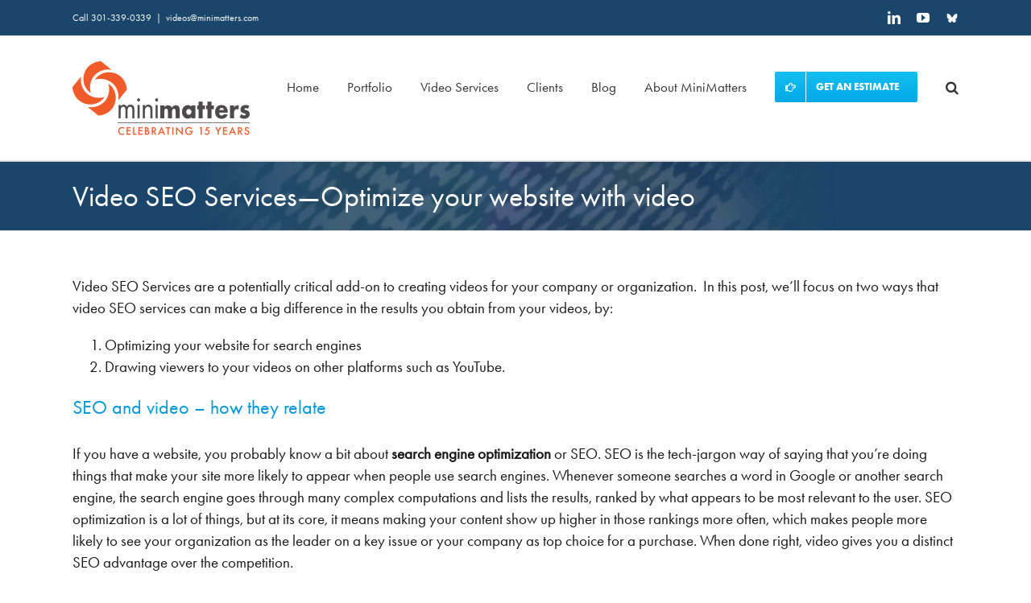

--- FILE ---
content_type: text/html; charset=UTF-8
request_url: https://www.minimatters.com/video-seo-services/
body_size: 25802
content:
<!DOCTYPE html>
<html class="avada-html-layout-wide avada-html-header-position-top" lang="en-US">
<head><meta http-equiv="Content-Type" content="text/html; charset=utf-8"/><script>if(navigator.userAgent.match(/MSIE|Internet Explorer/i)||navigator.userAgent.match(/Trident\/7\..*?rv:11/i)){var href=document.location.href;if(!href.match(/[?&]nowprocket/)){if(href.indexOf("?")==-1){if(href.indexOf("#")==-1){document.location.href=href+"?nowprocket=1"}else{document.location.href=href.replace("#","?nowprocket=1#")}}else{if(href.indexOf("#")==-1){document.location.href=href+"&nowprocket=1"}else{document.location.href=href.replace("#","&nowprocket=1#")}}}}</script><script>(()=>{class RocketLazyLoadScripts{constructor(){this.v="2.0.3",this.userEvents=["keydown","keyup","mousedown","mouseup","mousemove","mouseover","mouseenter","mouseout","mouseleave","touchmove","touchstart","touchend","touchcancel","wheel","click","dblclick","input","visibilitychange"],this.attributeEvents=["onblur","onclick","oncontextmenu","ondblclick","onfocus","onmousedown","onmouseenter","onmouseleave","onmousemove","onmouseout","onmouseover","onmouseup","onmousewheel","onscroll","onsubmit"]}async t(){this.i(),this.o(),/iP(ad|hone)/.test(navigator.userAgent)&&this.h(),this.u(),this.l(this),this.m(),this.k(this),this.p(this),this._(),await Promise.all([this.R(),this.L()]),this.lastBreath=Date.now(),this.S(this),this.P(),this.D(),this.O(),this.M(),await this.C(this.delayedScripts.normal),await this.C(this.delayedScripts.defer),await this.C(this.delayedScripts.async),this.F("domReady"),await this.T(),await this.j(),await this.I(),this.F("windowLoad"),await this.A(),window.dispatchEvent(new Event("rocket-allScriptsLoaded")),this.everythingLoaded=!0,this.lastTouchEnd&&await new Promise((t=>setTimeout(t,500-Date.now()+this.lastTouchEnd))),this.H(),this.F("all"),this.U(),this.W()}i(){this.CSPIssue=sessionStorage.getItem("rocketCSPIssue"),document.addEventListener("securitypolicyviolation",(t=>{this.CSPIssue||"script-src-elem"!==t.violatedDirective||"data"!==t.blockedURI||(this.CSPIssue=!0,sessionStorage.setItem("rocketCSPIssue",!0))}),{isRocket:!0})}o(){window.addEventListener("pageshow",(t=>{this.persisted=t.persisted,this.realWindowLoadedFired=!0}),{isRocket:!0}),window.addEventListener("pagehide",(()=>{this.onFirstUserAction=null}),{isRocket:!0})}h(){let t;function e(e){t=e}window.addEventListener("touchstart",e,{isRocket:!0}),window.addEventListener("touchend",(function i(o){Math.abs(o.changedTouches[0].pageX-t.changedTouches[0].pageX)<10&&Math.abs(o.changedTouches[0].pageY-t.changedTouches[0].pageY)<10&&o.timeStamp-t.timeStamp<200&&(o.target.dispatchEvent(new PointerEvent("click",{target:o.target,bubbles:!0,cancelable:!0,detail:1})),event.preventDefault(),window.removeEventListener("touchstart",e,{isRocket:!0}),window.removeEventListener("touchend",i,{isRocket:!0}))}),{isRocket:!0})}q(t){this.userActionTriggered||("mousemove"!==t.type||this.firstMousemoveIgnored?"keyup"===t.type||"mouseover"===t.type||"mouseout"===t.type||(this.userActionTriggered=!0,this.onFirstUserAction&&this.onFirstUserAction()):this.firstMousemoveIgnored=!0),"click"===t.type&&t.preventDefault(),this.savedUserEvents.length>0&&(t.stopPropagation(),t.stopImmediatePropagation()),"touchstart"===this.lastEvent&&"touchend"===t.type&&(this.lastTouchEnd=Date.now()),"click"===t.type&&(this.lastTouchEnd=0),this.lastEvent=t.type,this.savedUserEvents.push(t)}u(){this.savedUserEvents=[],this.userEventHandler=this.q.bind(this),this.userEvents.forEach((t=>window.addEventListener(t,this.userEventHandler,{passive:!1,isRocket:!0})))}U(){this.userEvents.forEach((t=>window.removeEventListener(t,this.userEventHandler,{passive:!1,isRocket:!0}))),this.savedUserEvents.forEach((t=>{t.target.dispatchEvent(new window[t.constructor.name](t.type,t))}))}m(){this.eventsMutationObserver=new MutationObserver((t=>{const e="return false";for(const i of t){if("attributes"===i.type){const t=i.target.getAttribute(i.attributeName);t&&t!==e&&(i.target.setAttribute("data-rocket-"+i.attributeName,t),i.target["rocket"+i.attributeName]=new Function("event",t),i.target.setAttribute(i.attributeName,e))}"childList"===i.type&&i.addedNodes.forEach((t=>{if(t.nodeType===Node.ELEMENT_NODE)for(const i of t.attributes)this.attributeEvents.includes(i.name)&&i.value&&""!==i.value&&(t.setAttribute("data-rocket-"+i.name,i.value),t["rocket"+i.name]=new Function("event",i.value),t.setAttribute(i.name,e))}))}})),this.eventsMutationObserver.observe(document,{subtree:!0,childList:!0,attributeFilter:this.attributeEvents})}H(){this.eventsMutationObserver.disconnect(),this.attributeEvents.forEach((t=>{document.querySelectorAll("[data-rocket-"+t+"]").forEach((e=>{e.setAttribute(t,e.getAttribute("data-rocket-"+t)),e.removeAttribute("data-rocket-"+t)}))}))}k(t){Object.defineProperty(HTMLElement.prototype,"onclick",{get(){return this.rocketonclick||null},set(e){this.rocketonclick=e,this.setAttribute(t.everythingLoaded?"onclick":"data-rocket-onclick","this.rocketonclick(event)")}})}S(t){function e(e,i){let o=e[i];e[i]=null,Object.defineProperty(e,i,{get:()=>o,set(s){t.everythingLoaded?o=s:e["rocket"+i]=o=s}})}e(document,"onreadystatechange"),e(window,"onload"),e(window,"onpageshow");try{Object.defineProperty(document,"readyState",{get:()=>t.rocketReadyState,set(e){t.rocketReadyState=e},configurable:!0}),document.readyState="loading"}catch(t){console.log("WPRocket DJE readyState conflict, bypassing")}}l(t){this.originalAddEventListener=EventTarget.prototype.addEventListener,this.originalRemoveEventListener=EventTarget.prototype.removeEventListener,this.savedEventListeners=[],EventTarget.prototype.addEventListener=function(e,i,o){o&&o.isRocket||!t.B(e,this)&&!t.userEvents.includes(e)||t.B(e,this)&&!t.userActionTriggered||e.startsWith("rocket-")||t.everythingLoaded?t.originalAddEventListener.call(this,e,i,o):t.savedEventListeners.push({target:this,remove:!1,type:e,func:i,options:o})},EventTarget.prototype.removeEventListener=function(e,i,o){o&&o.isRocket||!t.B(e,this)&&!t.userEvents.includes(e)||t.B(e,this)&&!t.userActionTriggered||e.startsWith("rocket-")||t.everythingLoaded?t.originalRemoveEventListener.call(this,e,i,o):t.savedEventListeners.push({target:this,remove:!0,type:e,func:i,options:o})}}F(t){"all"===t&&(EventTarget.prototype.addEventListener=this.originalAddEventListener,EventTarget.prototype.removeEventListener=this.originalRemoveEventListener),this.savedEventListeners=this.savedEventListeners.filter((e=>{let i=e.type,o=e.target||window;return"domReady"===t&&"DOMContentLoaded"!==i&&"readystatechange"!==i||("windowLoad"===t&&"load"!==i&&"readystatechange"!==i&&"pageshow"!==i||(this.B(i,o)&&(i="rocket-"+i),e.remove?o.removeEventListener(i,e.func,e.options):o.addEventListener(i,e.func,e.options),!1))}))}p(t){let e;function i(e){return t.everythingLoaded?e:e.split(" ").map((t=>"load"===t||t.startsWith("load.")?"rocket-jquery-load":t)).join(" ")}function o(o){function s(e){const s=o.fn[e];o.fn[e]=o.fn.init.prototype[e]=function(){return this[0]===window&&t.userActionTriggered&&("string"==typeof arguments[0]||arguments[0]instanceof String?arguments[0]=i(arguments[0]):"object"==typeof arguments[0]&&Object.keys(arguments[0]).forEach((t=>{const e=arguments[0][t];delete arguments[0][t],arguments[0][i(t)]=e}))),s.apply(this,arguments),this}}if(o&&o.fn&&!t.allJQueries.includes(o)){const e={DOMContentLoaded:[],"rocket-DOMContentLoaded":[]};for(const t in e)document.addEventListener(t,(()=>{e[t].forEach((t=>t()))}),{isRocket:!0});o.fn.ready=o.fn.init.prototype.ready=function(i){function s(){parseInt(o.fn.jquery)>2?setTimeout((()=>i.bind(document)(o))):i.bind(document)(o)}return t.realDomReadyFired?!t.userActionTriggered||t.fauxDomReadyFired?s():e["rocket-DOMContentLoaded"].push(s):e.DOMContentLoaded.push(s),o([])},s("on"),s("one"),s("off"),t.allJQueries.push(o)}e=o}t.allJQueries=[],o(window.jQuery),Object.defineProperty(window,"jQuery",{get:()=>e,set(t){o(t)}})}P(){const t=new Map;document.write=document.writeln=function(e){const i=document.currentScript,o=document.createRange(),s=i.parentElement;let n=t.get(i);void 0===n&&(n=i.nextSibling,t.set(i,n));const c=document.createDocumentFragment();o.setStart(c,0),c.appendChild(o.createContextualFragment(e)),s.insertBefore(c,n)}}async R(){return new Promise((t=>{this.userActionTriggered?t():this.onFirstUserAction=t}))}async L(){return new Promise((t=>{document.addEventListener("DOMContentLoaded",(()=>{this.realDomReadyFired=!0,t()}),{isRocket:!0})}))}async I(){return this.realWindowLoadedFired?Promise.resolve():new Promise((t=>{window.addEventListener("load",t,{isRocket:!0})}))}M(){this.pendingScripts=[];this.scriptsMutationObserver=new MutationObserver((t=>{for(const e of t)e.addedNodes.forEach((t=>{"SCRIPT"!==t.tagName||t.noModule||t.isWPRocket||this.pendingScripts.push({script:t,promise:new Promise((e=>{const i=()=>{const i=this.pendingScripts.findIndex((e=>e.script===t));i>=0&&this.pendingScripts.splice(i,1),e()};t.addEventListener("load",i,{isRocket:!0}),t.addEventListener("error",i,{isRocket:!0}),setTimeout(i,1e3)}))})}))})),this.scriptsMutationObserver.observe(document,{childList:!0,subtree:!0})}async j(){await this.J(),this.pendingScripts.length?(await this.pendingScripts[0].promise,await this.j()):this.scriptsMutationObserver.disconnect()}D(){this.delayedScripts={normal:[],async:[],defer:[]},document.querySelectorAll("script[type$=rocketlazyloadscript]").forEach((t=>{t.hasAttribute("data-rocket-src")?t.hasAttribute("async")&&!1!==t.async?this.delayedScripts.async.push(t):t.hasAttribute("defer")&&!1!==t.defer||"module"===t.getAttribute("data-rocket-type")?this.delayedScripts.defer.push(t):this.delayedScripts.normal.push(t):this.delayedScripts.normal.push(t)}))}async _(){await this.L();let t=[];document.querySelectorAll("script[type$=rocketlazyloadscript][data-rocket-src]").forEach((e=>{let i=e.getAttribute("data-rocket-src");if(i&&!i.startsWith("data:")){i.startsWith("//")&&(i=location.protocol+i);try{const o=new URL(i).origin;o!==location.origin&&t.push({src:o,crossOrigin:e.crossOrigin||"module"===e.getAttribute("data-rocket-type")})}catch(t){}}})),t=[...new Map(t.map((t=>[JSON.stringify(t),t]))).values()],this.N(t,"preconnect")}async $(t){if(await this.G(),!0!==t.noModule||!("noModule"in HTMLScriptElement.prototype))return new Promise((e=>{let i;function o(){(i||t).setAttribute("data-rocket-status","executed"),e()}try{if(navigator.userAgent.includes("Firefox/")||""===navigator.vendor||this.CSPIssue)i=document.createElement("script"),[...t.attributes].forEach((t=>{let e=t.nodeName;"type"!==e&&("data-rocket-type"===e&&(e="type"),"data-rocket-src"===e&&(e="src"),i.setAttribute(e,t.nodeValue))})),t.text&&(i.text=t.text),t.nonce&&(i.nonce=t.nonce),i.hasAttribute("src")?(i.addEventListener("load",o,{isRocket:!0}),i.addEventListener("error",(()=>{i.setAttribute("data-rocket-status","failed-network"),e()}),{isRocket:!0}),setTimeout((()=>{i.isConnected||e()}),1)):(i.text=t.text,o()),i.isWPRocket=!0,t.parentNode.replaceChild(i,t);else{const i=t.getAttribute("data-rocket-type"),s=t.getAttribute("data-rocket-src");i?(t.type=i,t.removeAttribute("data-rocket-type")):t.removeAttribute("type"),t.addEventListener("load",o,{isRocket:!0}),t.addEventListener("error",(i=>{this.CSPIssue&&i.target.src.startsWith("data:")?(console.log("WPRocket: CSP fallback activated"),t.removeAttribute("src"),this.$(t).then(e)):(t.setAttribute("data-rocket-status","failed-network"),e())}),{isRocket:!0}),s?(t.fetchPriority="high",t.removeAttribute("data-rocket-src"),t.src=s):t.src="data:text/javascript;base64,"+window.btoa(unescape(encodeURIComponent(t.text)))}}catch(i){t.setAttribute("data-rocket-status","failed-transform"),e()}}));t.setAttribute("data-rocket-status","skipped")}async C(t){const e=t.shift();return e?(e.isConnected&&await this.$(e),this.C(t)):Promise.resolve()}O(){this.N([...this.delayedScripts.normal,...this.delayedScripts.defer,...this.delayedScripts.async],"preload")}N(t,e){this.trash=this.trash||[];let i=!0;var o=document.createDocumentFragment();t.forEach((t=>{const s=t.getAttribute&&t.getAttribute("data-rocket-src")||t.src;if(s&&!s.startsWith("data:")){const n=document.createElement("link");n.href=s,n.rel=e,"preconnect"!==e&&(n.as="script",n.fetchPriority=i?"high":"low"),t.getAttribute&&"module"===t.getAttribute("data-rocket-type")&&(n.crossOrigin=!0),t.crossOrigin&&(n.crossOrigin=t.crossOrigin),t.integrity&&(n.integrity=t.integrity),t.nonce&&(n.nonce=t.nonce),o.appendChild(n),this.trash.push(n),i=!1}})),document.head.appendChild(o)}W(){this.trash.forEach((t=>t.remove()))}async T(){try{document.readyState="interactive"}catch(t){}this.fauxDomReadyFired=!0;try{await this.G(),document.dispatchEvent(new Event("rocket-readystatechange")),await this.G(),document.rocketonreadystatechange&&document.rocketonreadystatechange(),await this.G(),document.dispatchEvent(new Event("rocket-DOMContentLoaded")),await this.G(),window.dispatchEvent(new Event("rocket-DOMContentLoaded"))}catch(t){console.error(t)}}async A(){try{document.readyState="complete"}catch(t){}try{await this.G(),document.dispatchEvent(new Event("rocket-readystatechange")),await this.G(),document.rocketonreadystatechange&&document.rocketonreadystatechange(),await this.G(),window.dispatchEvent(new Event("rocket-load")),await this.G(),window.rocketonload&&window.rocketonload(),await this.G(),this.allJQueries.forEach((t=>t(window).trigger("rocket-jquery-load"))),await this.G();const t=new Event("rocket-pageshow");t.persisted=this.persisted,window.dispatchEvent(t),await this.G(),window.rocketonpageshow&&window.rocketonpageshow({persisted:this.persisted})}catch(t){console.error(t)}}async G(){Date.now()-this.lastBreath>45&&(await this.J(),this.lastBreath=Date.now())}async J(){return document.hidden?new Promise((t=>setTimeout(t))):new Promise((t=>requestAnimationFrame(t)))}B(t,e){return e===document&&"readystatechange"===t||(e===document&&"DOMContentLoaded"===t||(e===window&&"DOMContentLoaded"===t||(e===window&&"load"===t||e===window&&"pageshow"===t)))}static run(){(new RocketLazyLoadScripts).t()}}RocketLazyLoadScripts.run()})();</script>
	<meta http-equiv="X-UA-Compatible" content="IE=edge" />
	
	<meta name="viewport" content="width=device-width, initial-scale=1" />
	<meta name='robots' content='index, follow, max-image-preview:large, max-snippet:-1, max-video-preview:-1' />

	<!-- This site is optimized with the Yoast SEO plugin v26.8 - https://yoast.com/product/yoast-seo-wordpress/ -->
	<title>Video SEO Services-Optimize your website with video - Video Production Washington DC - MiniMatters Video Production Washington DC</title><link rel="preload" data-rocket-preload as="style" href="https://fonts.googleapis.com/css?family=Lobster%20Two&#038;display=swap" /><link rel="stylesheet" href="https://fonts.googleapis.com/css?family=Lobster%20Two&#038;display=swap" media="print" onload="this.media='all'" /><noscript><link rel="stylesheet" href="https://fonts.googleapis.com/css?family=Lobster%20Two&#038;display=swap" /></noscript>
	<meta name="description" content="Video SEO Services are a potentially critical add-on to creating videos for your company or organization.  In this post, we&#039;ll focus on two ways that" />
	<link rel="canonical" href="https://www.minimatters.com/video-seo-services/" />
	<meta property="og:locale" content="en_US" />
	<meta property="og:type" content="article" />
	<meta property="og:title" content="Video SEO Services-Optimize your website with video - Video Production Washington DC - MiniMatters Video Production Washington DC" />
	<meta property="og:description" content="Video SEO Services are a potentially critical add-on to creating videos for your company or organization.  In this post, we&#039;ll focus on two ways that" />
	<meta property="og:url" content="https://www.minimatters.com/video-seo-services/" />
	<meta property="og:site_name" content="Video Production Washington DC - MiniMatters" />
	<meta property="article:publisher" content="https://www.facebook.com/minimattersllc/" />
	<meta property="article:published_time" content="2013-02-12T14:00:00+00:00" />
	<meta property="article:modified_time" content="2017-01-23T19:07:12+00:00" />
	<meta property="og:image" content="https://www.minimatters.com/wp-content/uploads/2013/02/Videograder.jpg" />
	<meta property="og:image:width" content="502" />
	<meta property="og:image:height" content="438" />
	<meta property="og:image:type" content="image/jpeg" />
	<meta name="author" content="minimatters" />
	<meta name="twitter:card" content="summary_large_image" />
	<meta name="twitter:creator" content="@minimatters" />
	<meta name="twitter:site" content="@minimatters" />
	<meta name="twitter:label1" content="Written by" />
	<meta name="twitter:data1" content="minimatters" />
	<meta name="twitter:label2" content="Est. reading time" />
	<meta name="twitter:data2" content="5 minutes" />
	<script type="application/ld+json" class="yoast-schema-graph">{"@context":"https://schema.org","@graph":[{"@type":"Article","@id":"https://www.minimatters.com/video-seo-services/#article","isPartOf":{"@id":"https://www.minimatters.com/video-seo-services/"},"author":{"name":"minimatters","@id":"https://www.minimatters.com/#/schema/person/134a6673c4a68fa040b89f394476b4a4"},"headline":"Video SEO Services&#8212;Optimize your website with video","datePublished":"2013-02-12T14:00:00+00:00","dateModified":"2017-01-23T19:07:12+00:00","mainEntityOfPage":{"@id":"https://www.minimatters.com/video-seo-services/"},"wordCount":1084,"commentCount":3,"publisher":{"@id":"https://www.minimatters.com/#organization"},"image":{"@id":"https://www.minimatters.com/video-seo-services/#primaryimage"},"thumbnailUrl":"https://www.minimatters.com/wp-content/uploads/2013/02/Videograder.jpg","keywords":["association video","fundraising video","MiniMatters","nonprofit video","pixability","search engine optimization","seo","video grader","video marketing","video SEO services","YouTube Channels"],"articleSection":["Featured"],"inLanguage":"en-US","potentialAction":[{"@type":"CommentAction","name":"Comment","target":["https://www.minimatters.com/video-seo-services/#respond"]}]},{"@type":"WebPage","@id":"https://www.minimatters.com/video-seo-services/","url":"https://www.minimatters.com/video-seo-services/","name":"Video SEO Services-Optimize your website with video - Video Production Washington DC - MiniMatters Video Production Washington DC","isPartOf":{"@id":"https://www.minimatters.com/#website"},"primaryImageOfPage":{"@id":"https://www.minimatters.com/video-seo-services/#primaryimage"},"image":{"@id":"https://www.minimatters.com/video-seo-services/#primaryimage"},"thumbnailUrl":"https://www.minimatters.com/wp-content/uploads/2013/02/Videograder.jpg","datePublished":"2013-02-12T14:00:00+00:00","dateModified":"2017-01-23T19:07:12+00:00","description":"Video SEO Services are a potentially critical add-on to creating videos for your company or organization.  In this post, we'll focus on two ways that","breadcrumb":{"@id":"https://www.minimatters.com/video-seo-services/#breadcrumb"},"inLanguage":"en-US","potentialAction":[{"@type":"ReadAction","target":["https://www.minimatters.com/video-seo-services/"]}]},{"@type":"ImageObject","inLanguage":"en-US","@id":"https://www.minimatters.com/video-seo-services/#primaryimage","url":"https://www.minimatters.com/wp-content/uploads/2013/02/Videograder.jpg","contentUrl":"https://www.minimatters.com/wp-content/uploads/2013/02/Videograder.jpg","width":502,"height":438,"caption":"Pixibility Video Grader"},{"@type":"BreadcrumbList","@id":"https://www.minimatters.com/video-seo-services/#breadcrumb","itemListElement":[{"@type":"ListItem","position":1,"name":"Featured","item":"https://www.minimatters.com/category/featured/"},{"@type":"ListItem","position":2,"name":"Video SEO Services&#8212;Optimize your website with video"}]},{"@type":"WebSite","@id":"https://www.minimatters.com/#website","url":"https://www.minimatters.com/","name":"Video Production Washington DC - MiniMatters","description":"Video Production Washington DC","publisher":{"@id":"https://www.minimatters.com/#organization"},"potentialAction":[{"@type":"SearchAction","target":{"@type":"EntryPoint","urlTemplate":"https://www.minimatters.com/?s={search_term_string}"},"query-input":{"@type":"PropertyValueSpecification","valueRequired":true,"valueName":"search_term_string"}}],"inLanguage":"en-US"},{"@type":"Organization","@id":"https://www.minimatters.com/#organization","name":"MiniMatters Video + Marketing","url":"https://www.minimatters.com/","logo":{"@type":"ImageObject","inLanguage":"en-US","@id":"https://www.minimatters.com/#/schema/logo/image/","url":"https://www.minimatters.com/wp-content/uploads/2017/02/MiniMatters-Video-Production-logo.png","contentUrl":"https://www.minimatters.com/wp-content/uploads/2017/02/MiniMatters-Video-Production-logo.png","width":269,"height":87,"caption":"MiniMatters Video + Marketing"},"image":{"@id":"https://www.minimatters.com/#/schema/logo/image/"},"sameAs":["https://www.facebook.com/minimattersllc/","https://x.com/minimatters","https://www.linkedin.com/company/minimatters","https://www.youtube.com/user/minimattersllc"]},{"@type":"Person","@id":"https://www.minimatters.com/#/schema/person/134a6673c4a68fa040b89f394476b4a4","name":"minimatters","image":{"@type":"ImageObject","inLanguage":"en-US","@id":"https://www.minimatters.com/#/schema/person/image/","url":"https://secure.gravatar.com/avatar/f312a997335ae27a62bdf7d735b3faf4fb560a8dd239e68707991044a62c92ef?s=96&d=mm&r=g","contentUrl":"https://secure.gravatar.com/avatar/f312a997335ae27a62bdf7d735b3faf4fb560a8dd239e68707991044a62c92ef?s=96&d=mm&r=g","caption":"minimatters"},"url":"https://www.minimatters.com/author/minimatters2/"}]}</script>
	<!-- / Yoast SEO plugin. -->


<link rel='dns-prefetch' href='//www.minimatters.com' />
<link href='https://fonts.gstatic.com' crossorigin rel='preconnect' />
								<link rel="icon" href="https://www.minimatters.com/wp-content/uploads/2025/05/MiniMatters-Video-and-Marketing-Celebrating-15-Years-square-logo_64X64.jpg" type="image/jpeg" />
		
					<!-- Apple Touch Icon -->
						<link rel="apple-touch-icon" sizes="180x180" href="https://www.minimatters.com/wp-content/uploads/2025/05/MiniMatters-Video-and-Marketing-Celebrating-15-Years-square-logo_180x180.jpg" type="image/jpeg">
		
					<!-- Android Icon -->
						<link rel="icon" sizes="192x192" href="https://www.minimatters.com/wp-content/uploads/2025/05/MiniMatters-Video-and-Marketing-Celebrating-15-Years-square-logo_192x192.jpg" type="image/jpeg">
		
					<!-- MS Edge Icon -->
						<meta name="msapplication-TileImage" content="https://www.minimatters.com/wp-content/uploads/2025/05/MiniMatters-Video-and-Marketing-Celebrating-15-Years-square-logo_270x270.jpg" type="image/jpeg">
				<style id='wp-img-auto-sizes-contain-inline-css' type='text/css'>
img:is([sizes=auto i],[sizes^="auto," i]){contain-intrinsic-size:3000px 1500px}
/*# sourceURL=wp-img-auto-sizes-contain-inline-css */
</style>
<link data-minify="1" rel='stylesheet' id='fusion-dynamic-css-css' href='https://www.minimatters.com/wp-content/cache/background-css/1/www.minimatters.com/wp-content/cache/min/1/wp-content/uploads/fusion-styles/034a749be9c091f012313d2b8e101e79.min.css?ver=1768306545&wpr_t=1769752965' type='text/css' media='all' />
<script type="rocketlazyloadscript" data-rocket-type="text/javascript" data-rocket-src="https://www.minimatters.com/wp-includes/js/jquery/jquery.min.js?ver=3.7.1" id="jquery-core-js"></script>
<script type="rocketlazyloadscript" data-rocket-type="text/javascript" data-rocket-src="https://www.minimatters.com/wp-includes/js/jquery/jquery-migrate.min.js?ver=3.4.1" id="jquery-migrate-js" data-rocket-defer defer></script>
<style type="text/css" id="css-fb-visibility">@media screen and (max-width: 640px){.fusion-no-small-visibility{display:none !important;}body .sm-text-align-center{text-align:center !important;}body .sm-text-align-left{text-align:left !important;}body .sm-text-align-right{text-align:right !important;}body .sm-text-align-justify{text-align:justify !important;}body .sm-flex-align-center{justify-content:center !important;}body .sm-flex-align-flex-start{justify-content:flex-start !important;}body .sm-flex-align-flex-end{justify-content:flex-end !important;}body .sm-mx-auto{margin-left:auto !important;margin-right:auto !important;}body .sm-ml-auto{margin-left:auto !important;}body .sm-mr-auto{margin-right:auto !important;}body .fusion-absolute-position-small{position:absolute;width:100%;}.awb-sticky.awb-sticky-small{ position: sticky; top: var(--awb-sticky-offset,0); }}@media screen and (min-width: 641px) and (max-width: 1024px){.fusion-no-medium-visibility{display:none !important;}body .md-text-align-center{text-align:center !important;}body .md-text-align-left{text-align:left !important;}body .md-text-align-right{text-align:right !important;}body .md-text-align-justify{text-align:justify !important;}body .md-flex-align-center{justify-content:center !important;}body .md-flex-align-flex-start{justify-content:flex-start !important;}body .md-flex-align-flex-end{justify-content:flex-end !important;}body .md-mx-auto{margin-left:auto !important;margin-right:auto !important;}body .md-ml-auto{margin-left:auto !important;}body .md-mr-auto{margin-right:auto !important;}body .fusion-absolute-position-medium{position:absolute;width:100%;}.awb-sticky.awb-sticky-medium{ position: sticky; top: var(--awb-sticky-offset,0); }}@media screen and (min-width: 1025px){.fusion-no-large-visibility{display:none !important;}body .lg-text-align-center{text-align:center !important;}body .lg-text-align-left{text-align:left !important;}body .lg-text-align-right{text-align:right !important;}body .lg-text-align-justify{text-align:justify !important;}body .lg-flex-align-center{justify-content:center !important;}body .lg-flex-align-flex-start{justify-content:flex-start !important;}body .lg-flex-align-flex-end{justify-content:flex-end !important;}body .lg-mx-auto{margin-left:auto !important;margin-right:auto !important;}body .lg-ml-auto{margin-left:auto !important;}body .lg-mr-auto{margin-right:auto !important;}body .fusion-absolute-position-large{position:absolute;width:100%;}.awb-sticky.awb-sticky-large{ position: sticky; top: var(--awb-sticky-offset,0); }}</style>		<style type="text/css" id="wp-custom-css">
			.hidden{
	display: none;
}

.fusion-rollover-link:before {
    content: "\25ba" !important;
    padding-left: 4px;
    font-weight: 700;
    font-family: "font awesome 5 free";
}

body .caret-video{
	right: 0%;
}

.caret-video i:before{
	content: "\f106";
}

.caret-video{
	bottom: 100px !important;
}

.caret-video i{
    font-family: 'awb-icons';
    font-weight: 700;
    font-style: normal;
    font-size: 20px;
    line-height: 1em;
    background: #333;
    padding: 10px 15px;
    border-radius: 4px;
		color: #fff;
	  transition: all ease 0.3s;
    transform: rotate(180deg) !important;	
		display: inline-block;
}

.caret-video i:hover{
	background-color: var(--link_hover_color);
}


#inspired-ideas{
  scroll-margin: 100px 0 0 0px;

}

html {
  scroll-behavior: smooth;
}

@media screen and (max-width: 1024px){
.caret-video{
	display: none !important;
}
}

.home .fusion-text-2 p{
	margin-bottom: 0px;
}

.home .fusion-builder-row-1{
	padding-top: 0px !important;
}
		</style>
				<script type="rocketlazyloadscript" data-rocket-type="text/javascript">
			var doc = document.documentElement;
			doc.setAttribute( 'data-useragent', navigator.userAgent );
		</script>
		<!-- Global site tag (gtag.js) - Google Analytics --> 
<script type="rocketlazyloadscript" async data-rocket-src="https://www.googletagmanager.com/gtag/js?id=UA-44517552-1"></script> 
<script type="rocketlazyloadscript"> 
window.dataLayer = window.dataLayer || []; 
function gtag(){dataLayer.push(arguments);} 
gtag('js', new Date());

gtag('config', 'UA-44517552-1'); 
</script>

<!-- Google tag (gtag.js) -->
<script type="rocketlazyloadscript" async data-rocket-src="https://www.googletagmanager.com/gtag/js?id=G-79S5VL890F"></script>
<script type="rocketlazyloadscript">
  window.dataLayer = window.dataLayer || [];
  function gtag(){dataLayer.push(arguments);}
  gtag('js', new Date());

  gtag('config', 'G-79S5VL890F');
</script>

<script type="rocketlazyloadscript" data-rocket-type="text/javascript"> linkedinpartner_id = "4810049"; window._linkedin_data_partner_ids = window._linkedin_data_partner_ids || []; window._linkedin_data_partner_ids.push(_linkedin_partner_id); </script><script type="rocketlazyloadscript" data-rocket-type="text/javascript"> (function(l) { if (!l){window.lintrk = function(a,b){window.lintrk.q.push([a,b])}; window.lintrk.q=[]} var s = document.getElementsByTagName("script")[0]; var b = document.createElement("script"); b.type = "text/javascript";b.async = true; b.src = "https://snap.licdn.com/li.lms-analytics/insight.min.js"; s.parentNode.insertBefore(b, s);})(window.lintrk); </script> <noscript> <img height="1" width="1" style="display:none;" alt="linkedin tracking pixel" src="https://px.ads.linkedin.com/collect/?pid=4810049&fmt=gif" /> </noscript>

<script type="rocketlazyloadscript">
    jQuery('p:empty').remove();
</script><noscript><style id="rocket-lazyload-nojs-css">.rll-youtube-player, [data-lazy-src]{display:none !important;}</style></noscript>
	<style id='global-styles-inline-css' type='text/css'>
:root{--wp--preset--aspect-ratio--square: 1;--wp--preset--aspect-ratio--4-3: 4/3;--wp--preset--aspect-ratio--3-4: 3/4;--wp--preset--aspect-ratio--3-2: 3/2;--wp--preset--aspect-ratio--2-3: 2/3;--wp--preset--aspect-ratio--16-9: 16/9;--wp--preset--aspect-ratio--9-16: 9/16;--wp--preset--color--black: #000000;--wp--preset--color--cyan-bluish-gray: #abb8c3;--wp--preset--color--white: #ffffff;--wp--preset--color--pale-pink: #f78da7;--wp--preset--color--vivid-red: #cf2e2e;--wp--preset--color--luminous-vivid-orange: #ff6900;--wp--preset--color--luminous-vivid-amber: #fcb900;--wp--preset--color--light-green-cyan: #7bdcb5;--wp--preset--color--vivid-green-cyan: #00d084;--wp--preset--color--pale-cyan-blue: #8ed1fc;--wp--preset--color--vivid-cyan-blue: #0693e3;--wp--preset--color--vivid-purple: #9b51e0;--wp--preset--color--awb-color-1: #ffffff;--wp--preset--color--awb-color-2: #f6f6f6;--wp--preset--color--awb-color-3: #e0dede;--wp--preset--color--awb-color-4: #0fb8ed;--wp--preset--color--awb-color-5: #0099d8;--wp--preset--color--awb-color-6: #747474;--wp--preset--color--awb-color-7: #1b466b;--wp--preset--color--awb-color-8: #333333;--wp--preset--color--awb-color-custom-10: #212934;--wp--preset--color--awb-color-custom-11: #ebeaea;--wp--preset--color--awb-color-custom-12: #bfbfbf;--wp--preset--color--awb-color-custom-13: #f2f3f5;--wp--preset--color--awb-color-custom-14: #4d4b4a;--wp--preset--color--awb-color-custom-15: #65bc7b;--wp--preset--color--awb-color-custom-16: #161616;--wp--preset--color--awb-color-custom-17: #a0ce4e;--wp--preset--gradient--vivid-cyan-blue-to-vivid-purple: linear-gradient(135deg,rgb(6,147,227) 0%,rgb(155,81,224) 100%);--wp--preset--gradient--light-green-cyan-to-vivid-green-cyan: linear-gradient(135deg,rgb(122,220,180) 0%,rgb(0,208,130) 100%);--wp--preset--gradient--luminous-vivid-amber-to-luminous-vivid-orange: linear-gradient(135deg,rgb(252,185,0) 0%,rgb(255,105,0) 100%);--wp--preset--gradient--luminous-vivid-orange-to-vivid-red: linear-gradient(135deg,rgb(255,105,0) 0%,rgb(207,46,46) 100%);--wp--preset--gradient--very-light-gray-to-cyan-bluish-gray: linear-gradient(135deg,rgb(238,238,238) 0%,rgb(169,184,195) 100%);--wp--preset--gradient--cool-to-warm-spectrum: linear-gradient(135deg,rgb(74,234,220) 0%,rgb(151,120,209) 20%,rgb(207,42,186) 40%,rgb(238,44,130) 60%,rgb(251,105,98) 80%,rgb(254,248,76) 100%);--wp--preset--gradient--blush-light-purple: linear-gradient(135deg,rgb(255,206,236) 0%,rgb(152,150,240) 100%);--wp--preset--gradient--blush-bordeaux: linear-gradient(135deg,rgb(254,205,165) 0%,rgb(254,45,45) 50%,rgb(107,0,62) 100%);--wp--preset--gradient--luminous-dusk: linear-gradient(135deg,rgb(255,203,112) 0%,rgb(199,81,192) 50%,rgb(65,88,208) 100%);--wp--preset--gradient--pale-ocean: linear-gradient(135deg,rgb(255,245,203) 0%,rgb(182,227,212) 50%,rgb(51,167,181) 100%);--wp--preset--gradient--electric-grass: linear-gradient(135deg,rgb(202,248,128) 0%,rgb(113,206,126) 100%);--wp--preset--gradient--midnight: linear-gradient(135deg,rgb(2,3,129) 0%,rgb(40,116,252) 100%);--wp--preset--font-size--small: 14.25px;--wp--preset--font-size--medium: 20px;--wp--preset--font-size--large: 28.5px;--wp--preset--font-size--x-large: 42px;--wp--preset--font-size--normal: 19px;--wp--preset--font-size--xlarge: 38px;--wp--preset--font-size--huge: 57px;--wp--preset--spacing--20: 0.44rem;--wp--preset--spacing--30: 0.67rem;--wp--preset--spacing--40: 1rem;--wp--preset--spacing--50: 1.5rem;--wp--preset--spacing--60: 2.25rem;--wp--preset--spacing--70: 3.38rem;--wp--preset--spacing--80: 5.06rem;--wp--preset--shadow--natural: 6px 6px 9px rgba(0, 0, 0, 0.2);--wp--preset--shadow--deep: 12px 12px 50px rgba(0, 0, 0, 0.4);--wp--preset--shadow--sharp: 6px 6px 0px rgba(0, 0, 0, 0.2);--wp--preset--shadow--outlined: 6px 6px 0px -3px rgb(255, 255, 255), 6px 6px rgb(0, 0, 0);--wp--preset--shadow--crisp: 6px 6px 0px rgb(0, 0, 0);}:where(.is-layout-flex){gap: 0.5em;}:where(.is-layout-grid){gap: 0.5em;}body .is-layout-flex{display: flex;}.is-layout-flex{flex-wrap: wrap;align-items: center;}.is-layout-flex > :is(*, div){margin: 0;}body .is-layout-grid{display: grid;}.is-layout-grid > :is(*, div){margin: 0;}:where(.wp-block-columns.is-layout-flex){gap: 2em;}:where(.wp-block-columns.is-layout-grid){gap: 2em;}:where(.wp-block-post-template.is-layout-flex){gap: 1.25em;}:where(.wp-block-post-template.is-layout-grid){gap: 1.25em;}.has-black-color{color: var(--wp--preset--color--black) !important;}.has-cyan-bluish-gray-color{color: var(--wp--preset--color--cyan-bluish-gray) !important;}.has-white-color{color: var(--wp--preset--color--white) !important;}.has-pale-pink-color{color: var(--wp--preset--color--pale-pink) !important;}.has-vivid-red-color{color: var(--wp--preset--color--vivid-red) !important;}.has-luminous-vivid-orange-color{color: var(--wp--preset--color--luminous-vivid-orange) !important;}.has-luminous-vivid-amber-color{color: var(--wp--preset--color--luminous-vivid-amber) !important;}.has-light-green-cyan-color{color: var(--wp--preset--color--light-green-cyan) !important;}.has-vivid-green-cyan-color{color: var(--wp--preset--color--vivid-green-cyan) !important;}.has-pale-cyan-blue-color{color: var(--wp--preset--color--pale-cyan-blue) !important;}.has-vivid-cyan-blue-color{color: var(--wp--preset--color--vivid-cyan-blue) !important;}.has-vivid-purple-color{color: var(--wp--preset--color--vivid-purple) !important;}.has-black-background-color{background-color: var(--wp--preset--color--black) !important;}.has-cyan-bluish-gray-background-color{background-color: var(--wp--preset--color--cyan-bluish-gray) !important;}.has-white-background-color{background-color: var(--wp--preset--color--white) !important;}.has-pale-pink-background-color{background-color: var(--wp--preset--color--pale-pink) !important;}.has-vivid-red-background-color{background-color: var(--wp--preset--color--vivid-red) !important;}.has-luminous-vivid-orange-background-color{background-color: var(--wp--preset--color--luminous-vivid-orange) !important;}.has-luminous-vivid-amber-background-color{background-color: var(--wp--preset--color--luminous-vivid-amber) !important;}.has-light-green-cyan-background-color{background-color: var(--wp--preset--color--light-green-cyan) !important;}.has-vivid-green-cyan-background-color{background-color: var(--wp--preset--color--vivid-green-cyan) !important;}.has-pale-cyan-blue-background-color{background-color: var(--wp--preset--color--pale-cyan-blue) !important;}.has-vivid-cyan-blue-background-color{background-color: var(--wp--preset--color--vivid-cyan-blue) !important;}.has-vivid-purple-background-color{background-color: var(--wp--preset--color--vivid-purple) !important;}.has-black-border-color{border-color: var(--wp--preset--color--black) !important;}.has-cyan-bluish-gray-border-color{border-color: var(--wp--preset--color--cyan-bluish-gray) !important;}.has-white-border-color{border-color: var(--wp--preset--color--white) !important;}.has-pale-pink-border-color{border-color: var(--wp--preset--color--pale-pink) !important;}.has-vivid-red-border-color{border-color: var(--wp--preset--color--vivid-red) !important;}.has-luminous-vivid-orange-border-color{border-color: var(--wp--preset--color--luminous-vivid-orange) !important;}.has-luminous-vivid-amber-border-color{border-color: var(--wp--preset--color--luminous-vivid-amber) !important;}.has-light-green-cyan-border-color{border-color: var(--wp--preset--color--light-green-cyan) !important;}.has-vivid-green-cyan-border-color{border-color: var(--wp--preset--color--vivid-green-cyan) !important;}.has-pale-cyan-blue-border-color{border-color: var(--wp--preset--color--pale-cyan-blue) !important;}.has-vivid-cyan-blue-border-color{border-color: var(--wp--preset--color--vivid-cyan-blue) !important;}.has-vivid-purple-border-color{border-color: var(--wp--preset--color--vivid-purple) !important;}.has-vivid-cyan-blue-to-vivid-purple-gradient-background{background: var(--wp--preset--gradient--vivid-cyan-blue-to-vivid-purple) !important;}.has-light-green-cyan-to-vivid-green-cyan-gradient-background{background: var(--wp--preset--gradient--light-green-cyan-to-vivid-green-cyan) !important;}.has-luminous-vivid-amber-to-luminous-vivid-orange-gradient-background{background: var(--wp--preset--gradient--luminous-vivid-amber-to-luminous-vivid-orange) !important;}.has-luminous-vivid-orange-to-vivid-red-gradient-background{background: var(--wp--preset--gradient--luminous-vivid-orange-to-vivid-red) !important;}.has-very-light-gray-to-cyan-bluish-gray-gradient-background{background: var(--wp--preset--gradient--very-light-gray-to-cyan-bluish-gray) !important;}.has-cool-to-warm-spectrum-gradient-background{background: var(--wp--preset--gradient--cool-to-warm-spectrum) !important;}.has-blush-light-purple-gradient-background{background: var(--wp--preset--gradient--blush-light-purple) !important;}.has-blush-bordeaux-gradient-background{background: var(--wp--preset--gradient--blush-bordeaux) !important;}.has-luminous-dusk-gradient-background{background: var(--wp--preset--gradient--luminous-dusk) !important;}.has-pale-ocean-gradient-background{background: var(--wp--preset--gradient--pale-ocean) !important;}.has-electric-grass-gradient-background{background: var(--wp--preset--gradient--electric-grass) !important;}.has-midnight-gradient-background{background: var(--wp--preset--gradient--midnight) !important;}.has-small-font-size{font-size: var(--wp--preset--font-size--small) !important;}.has-medium-font-size{font-size: var(--wp--preset--font-size--medium) !important;}.has-large-font-size{font-size: var(--wp--preset--font-size--large) !important;}.has-x-large-font-size{font-size: var(--wp--preset--font-size--x-large) !important;}
/*# sourceURL=global-styles-inline-css */
</style>
<style id='classic-theme-styles-inline-css' type='text/css'>
/*! This file is auto-generated */
.wp-block-button__link{color:#fff;background-color:#32373c;border-radius:9999px;box-shadow:none;text-decoration:none;padding:calc(.667em + 2px) calc(1.333em + 2px);font-size:1.125em}.wp-block-file__button{background:#32373c;color:#fff;text-decoration:none}
/*# sourceURL=/wp-includes/css/classic-themes.min.css */
</style>
<style id="wpr-lazyload-bg-container"></style><style id="wpr-lazyload-bg-exclusion"></style>
<noscript>
<style id="wpr-lazyload-bg-nostyle">.ilightbox-loader.metro-white div{--wpr-bg-ce2d2c54-0094-4094-8cc6-805d1baf2c58: url('https://www.minimatters.com/wp-content/plugins/fusion-builder/assets/images/iLightbox/metro-white-skin/preloader.gif');}.ilightbox-holder.metro-white .ilightbox-container .ilightbox-caption{--wpr-bg-78219325-73b4-460e-ba50-1f404d63b98c: url('https://www.minimatters.com/wp-content/plugins/fusion-builder/assets/images/iLightbox/metro-white-skin/caption-bg.png');}.ilightbox-holder.metro-white .ilightbox-container .ilightbox-social{--wpr-bg-2d61814d-f9ba-4f86-8422-66789f324525: url('https://www.minimatters.com/wp-content/plugins/fusion-builder/assets/images/iLightbox/metro-white-skin/social-bg.png');}.ilightbox-holder.metro-white .ilightbox-alert{--wpr-bg-8b946697-18ad-493a-9409-e3ad4ca32dc4: url('https://www.minimatters.com/wp-content/plugins/fusion-builder/assets/images/iLightbox/metro-white-skin/alert.png');}.ilightbox-toolbar.metro-white a{--wpr-bg-b50364ab-c535-4733-8d9a-80e90f1f21e6: url('https://www.minimatters.com/wp-content/plugins/fusion-builder/assets/images/iLightbox/metro-white-skin/buttons.png');}.ilightbox-thumbnails.metro-white .ilightbox-thumbnails-grid .ilightbox-thumbnail .ilightbox-thumbnail-video{--wpr-bg-f35bc8ce-a24d-41be-9544-8b2e2d8d6d38: url('https://www.minimatters.com/wp-content/plugins/fusion-builder/assets/images/iLightbox/metro-white-skin/thumb-overlay-play.png');}.ilightbox-button.ilightbox-next-button.metro-white,.ilightbox-button.ilightbox-prev-button.metro-white{--wpr-bg-8a8f0c63-ed95-4139-a523-cb7320bcdced: url('https://www.minimatters.com/wp-content/plugins/fusion-builder/assets/images/iLightbox/metro-white-skin/arrows_vertical.png');}.fusion-audio.fusion-audio.dark-controls .mejs-button>button{--wpr-bg-063b45bb-6bf9-4288-b35e-e43206f06013: url('https://www.minimatters.com/wp-content/plugins/fusion-builder/assets/images/mejs-controls-dark.svg');}.isMobile .ilightbox-toolbar.metro-white a.ilightbox-fullscreen{--wpr-bg-046f8a42-40ab-46da-9f85-78798f96c2bd: url('https://www.minimatters.com/wp-content/plugins/fusion-builder/assets/images/iLightbox/metro-white-skin/fullscreen-icon-64.png');}.isMobile .ilightbox-toolbar.metro-white a.ilightbox-fullscreen:hover{--wpr-bg-8ac744e1-1d09-48b2-9384-e5a657044dbc: url('https://www.minimatters.com/wp-content/plugins/fusion-builder/assets/images/iLightbox/metro-white-skin/fullscreen-hover-icon-64.png');}.isMobile .ilightbox-toolbar.metro-white a.ilightbox-close{--wpr-bg-f54c8389-5d58-478f-8786-7d5517a39a1e: url('https://www.minimatters.com/wp-content/plugins/fusion-builder/assets/images/iLightbox/metro-white-skin/x-mark-icon-64.png');}.isMobile .ilightbox-toolbar.metro-white a.ilightbox-close:hover{--wpr-bg-4ccdaaec-4713-426e-9933-073457b6cebe: url('https://www.minimatters.com/wp-content/plugins/fusion-builder/assets/images/iLightbox/metro-white-skin/x-mark-hover-icon-64.png');}.isMobile .ilightbox-toolbar.metro-white a.ilightbox-next-button{--wpr-bg-1acac253-b836-43c9-bc6d-f1854ae02014: url('https://www.minimatters.com/wp-content/plugins/fusion-builder/assets/images/iLightbox/metro-white-skin/arrow-next-icon-64.png');}.isMobile .ilightbox-toolbar.metro-white a.ilightbox-next-button:hover{--wpr-bg-bb2f265e-93c9-4026-9d42-03208d62eb35: url('https://www.minimatters.com/wp-content/plugins/fusion-builder/assets/images/iLightbox/metro-white-skin/arrow-next-hover-icon-64.png');}.isMobile .ilightbox-toolbar.metro-white a.ilightbox-next-button.disabled{--wpr-bg-57dff0e7-596e-4636-ad81-8425d6ea5399: url('https://www.minimatters.com/wp-content/plugins/fusion-builder/assets/images/iLightbox/metro-white-skin/arrow-next-icon-64.png');}.isMobile .ilightbox-toolbar.metro-white a.ilightbox-prev-button{--wpr-bg-487e53a2-0554-4f89-94e8-0728765864cf: url('https://www.minimatters.com/wp-content/plugins/fusion-builder/assets/images/iLightbox/metro-white-skin/arrow-prev-icon-64.png');}.isMobile .ilightbox-toolbar.metro-white a.ilightbox-prev-button:hover{--wpr-bg-ece44bd3-5863-43a5-9b78-fb0b021bf0cb: url('https://www.minimatters.com/wp-content/plugins/fusion-builder/assets/images/iLightbox/metro-white-skin/arrow-prev-hover-icon-64.png');}.isMobile .ilightbox-toolbar.metro-white a.ilightbox-prev-button.disabled{--wpr-bg-5e46277b-4d1e-4252-861a-f1e14aeb5fce: url('https://www.minimatters.com/wp-content/plugins/fusion-builder/assets/images/iLightbox/metro-white-skin/arrow-prev-icon-64.png');}.isMobile .ilightbox-toolbar.metro-white a.ilightbox-play{--wpr-bg-ccee1026-8344-4863-87c1-da2aa123009c: url('https://www.minimatters.com/wp-content/plugins/fusion-builder/assets/images/iLightbox/metro-white-skin/play-icon-64.png');}.isMobile .ilightbox-toolbar.metro-white a.ilightbox-play:hover{--wpr-bg-97fa3a9d-0c32-4b97-a280-ffeebba567b0: url('https://www.minimatters.com/wp-content/plugins/fusion-builder/assets/images/iLightbox/metro-white-skin/play-hover-icon-64.png');}.isMobile .ilightbox-toolbar.metro-white a.ilightbox-pause{--wpr-bg-920d5396-7a27-483a-bcfb-541854075207: url('https://www.minimatters.com/wp-content/plugins/fusion-builder/assets/images/iLightbox/metro-white-skin/pause-icon-64.png');}.isMobile .ilightbox-toolbar.metro-white a.ilightbox-pause:hover{--wpr-bg-13f17a9d-ddaf-4e85-bbe1-4738bc78d820: url('https://www.minimatters.com/wp-content/plugins/fusion-builder/assets/images/iLightbox/metro-white-skin/pause-hover-icon-64.png');}.ilightbox-button.ilightbox-next-button.metro-white.horizontal,.ilightbox-button.ilightbox-prev-button.metro-white.horizontal{--wpr-bg-6a720228-9e02-4bb5-ab5e-a2f09c7fa0a6: url('https://www.minimatters.com/wp-content/plugins/fusion-builder/assets/images/iLightbox/metro-white-skin/arrows_horizontal.png');}</style>
</noscript>
<script type="application/javascript">const rocket_pairs = [{"selector":".ilightbox-loader.metro-white div","style":".ilightbox-loader.metro-white div{--wpr-bg-ce2d2c54-0094-4094-8cc6-805d1baf2c58: url('https:\/\/www.minimatters.com\/wp-content\/plugins\/fusion-builder\/assets\/images\/iLightbox\/metro-white-skin\/preloader.gif');}","hash":"ce2d2c54-0094-4094-8cc6-805d1baf2c58","url":"https:\/\/www.minimatters.com\/wp-content\/plugins\/fusion-builder\/assets\/images\/iLightbox\/metro-white-skin\/preloader.gif"},{"selector":".ilightbox-holder.metro-white .ilightbox-container .ilightbox-caption","style":".ilightbox-holder.metro-white .ilightbox-container .ilightbox-caption{--wpr-bg-78219325-73b4-460e-ba50-1f404d63b98c: url('https:\/\/www.minimatters.com\/wp-content\/plugins\/fusion-builder\/assets\/images\/iLightbox\/metro-white-skin\/caption-bg.png');}","hash":"78219325-73b4-460e-ba50-1f404d63b98c","url":"https:\/\/www.minimatters.com\/wp-content\/plugins\/fusion-builder\/assets\/images\/iLightbox\/metro-white-skin\/caption-bg.png"},{"selector":".ilightbox-holder.metro-white .ilightbox-container .ilightbox-social","style":".ilightbox-holder.metro-white .ilightbox-container .ilightbox-social{--wpr-bg-2d61814d-f9ba-4f86-8422-66789f324525: url('https:\/\/www.minimatters.com\/wp-content\/plugins\/fusion-builder\/assets\/images\/iLightbox\/metro-white-skin\/social-bg.png');}","hash":"2d61814d-f9ba-4f86-8422-66789f324525","url":"https:\/\/www.minimatters.com\/wp-content\/plugins\/fusion-builder\/assets\/images\/iLightbox\/metro-white-skin\/social-bg.png"},{"selector":".ilightbox-holder.metro-white .ilightbox-alert","style":".ilightbox-holder.metro-white .ilightbox-alert{--wpr-bg-8b946697-18ad-493a-9409-e3ad4ca32dc4: url('https:\/\/www.minimatters.com\/wp-content\/plugins\/fusion-builder\/assets\/images\/iLightbox\/metro-white-skin\/alert.png');}","hash":"8b946697-18ad-493a-9409-e3ad4ca32dc4","url":"https:\/\/www.minimatters.com\/wp-content\/plugins\/fusion-builder\/assets\/images\/iLightbox\/metro-white-skin\/alert.png"},{"selector":".ilightbox-toolbar.metro-white a","style":".ilightbox-toolbar.metro-white a{--wpr-bg-b50364ab-c535-4733-8d9a-80e90f1f21e6: url('https:\/\/www.minimatters.com\/wp-content\/plugins\/fusion-builder\/assets\/images\/iLightbox\/metro-white-skin\/buttons.png');}","hash":"b50364ab-c535-4733-8d9a-80e90f1f21e6","url":"https:\/\/www.minimatters.com\/wp-content\/plugins\/fusion-builder\/assets\/images\/iLightbox\/metro-white-skin\/buttons.png"},{"selector":".ilightbox-thumbnails.metro-white .ilightbox-thumbnails-grid .ilightbox-thumbnail .ilightbox-thumbnail-video","style":".ilightbox-thumbnails.metro-white .ilightbox-thumbnails-grid .ilightbox-thumbnail .ilightbox-thumbnail-video{--wpr-bg-f35bc8ce-a24d-41be-9544-8b2e2d8d6d38: url('https:\/\/www.minimatters.com\/wp-content\/plugins\/fusion-builder\/assets\/images\/iLightbox\/metro-white-skin\/thumb-overlay-play.png');}","hash":"f35bc8ce-a24d-41be-9544-8b2e2d8d6d38","url":"https:\/\/www.minimatters.com\/wp-content\/plugins\/fusion-builder\/assets\/images\/iLightbox\/metro-white-skin\/thumb-overlay-play.png"},{"selector":".ilightbox-button.ilightbox-next-button.metro-white,.ilightbox-button.ilightbox-prev-button.metro-white","style":".ilightbox-button.ilightbox-next-button.metro-white,.ilightbox-button.ilightbox-prev-button.metro-white{--wpr-bg-8a8f0c63-ed95-4139-a523-cb7320bcdced: url('https:\/\/www.minimatters.com\/wp-content\/plugins\/fusion-builder\/assets\/images\/iLightbox\/metro-white-skin\/arrows_vertical.png');}","hash":"8a8f0c63-ed95-4139-a523-cb7320bcdced","url":"https:\/\/www.minimatters.com\/wp-content\/plugins\/fusion-builder\/assets\/images\/iLightbox\/metro-white-skin\/arrows_vertical.png"},{"selector":".fusion-audio.fusion-audio.dark-controls .mejs-button>button","style":".fusion-audio.fusion-audio.dark-controls .mejs-button>button{--wpr-bg-063b45bb-6bf9-4288-b35e-e43206f06013: url('https:\/\/www.minimatters.com\/wp-content\/plugins\/fusion-builder\/assets\/images\/mejs-controls-dark.svg');}","hash":"063b45bb-6bf9-4288-b35e-e43206f06013","url":"https:\/\/www.minimatters.com\/wp-content\/plugins\/fusion-builder\/assets\/images\/mejs-controls-dark.svg"},{"selector":".isMobile .ilightbox-toolbar.metro-white a.ilightbox-fullscreen","style":".isMobile .ilightbox-toolbar.metro-white a.ilightbox-fullscreen{--wpr-bg-046f8a42-40ab-46da-9f85-78798f96c2bd: url('https:\/\/www.minimatters.com\/wp-content\/plugins\/fusion-builder\/assets\/images\/iLightbox\/metro-white-skin\/fullscreen-icon-64.png');}","hash":"046f8a42-40ab-46da-9f85-78798f96c2bd","url":"https:\/\/www.minimatters.com\/wp-content\/plugins\/fusion-builder\/assets\/images\/iLightbox\/metro-white-skin\/fullscreen-icon-64.png"},{"selector":".isMobile .ilightbox-toolbar.metro-white a.ilightbox-fullscreen","style":".isMobile .ilightbox-toolbar.metro-white a.ilightbox-fullscreen:hover{--wpr-bg-8ac744e1-1d09-48b2-9384-e5a657044dbc: url('https:\/\/www.minimatters.com\/wp-content\/plugins\/fusion-builder\/assets\/images\/iLightbox\/metro-white-skin\/fullscreen-hover-icon-64.png');}","hash":"8ac744e1-1d09-48b2-9384-e5a657044dbc","url":"https:\/\/www.minimatters.com\/wp-content\/plugins\/fusion-builder\/assets\/images\/iLightbox\/metro-white-skin\/fullscreen-hover-icon-64.png"},{"selector":".isMobile .ilightbox-toolbar.metro-white a.ilightbox-close","style":".isMobile .ilightbox-toolbar.metro-white a.ilightbox-close{--wpr-bg-f54c8389-5d58-478f-8786-7d5517a39a1e: url('https:\/\/www.minimatters.com\/wp-content\/plugins\/fusion-builder\/assets\/images\/iLightbox\/metro-white-skin\/x-mark-icon-64.png');}","hash":"f54c8389-5d58-478f-8786-7d5517a39a1e","url":"https:\/\/www.minimatters.com\/wp-content\/plugins\/fusion-builder\/assets\/images\/iLightbox\/metro-white-skin\/x-mark-icon-64.png"},{"selector":".isMobile .ilightbox-toolbar.metro-white a.ilightbox-close","style":".isMobile .ilightbox-toolbar.metro-white a.ilightbox-close:hover{--wpr-bg-4ccdaaec-4713-426e-9933-073457b6cebe: url('https:\/\/www.minimatters.com\/wp-content\/plugins\/fusion-builder\/assets\/images\/iLightbox\/metro-white-skin\/x-mark-hover-icon-64.png');}","hash":"4ccdaaec-4713-426e-9933-073457b6cebe","url":"https:\/\/www.minimatters.com\/wp-content\/plugins\/fusion-builder\/assets\/images\/iLightbox\/metro-white-skin\/x-mark-hover-icon-64.png"},{"selector":".isMobile .ilightbox-toolbar.metro-white a.ilightbox-next-button","style":".isMobile .ilightbox-toolbar.metro-white a.ilightbox-next-button{--wpr-bg-1acac253-b836-43c9-bc6d-f1854ae02014: url('https:\/\/www.minimatters.com\/wp-content\/plugins\/fusion-builder\/assets\/images\/iLightbox\/metro-white-skin\/arrow-next-icon-64.png');}","hash":"1acac253-b836-43c9-bc6d-f1854ae02014","url":"https:\/\/www.minimatters.com\/wp-content\/plugins\/fusion-builder\/assets\/images\/iLightbox\/metro-white-skin\/arrow-next-icon-64.png"},{"selector":".isMobile .ilightbox-toolbar.metro-white a.ilightbox-next-button","style":".isMobile .ilightbox-toolbar.metro-white a.ilightbox-next-button:hover{--wpr-bg-bb2f265e-93c9-4026-9d42-03208d62eb35: url('https:\/\/www.minimatters.com\/wp-content\/plugins\/fusion-builder\/assets\/images\/iLightbox\/metro-white-skin\/arrow-next-hover-icon-64.png');}","hash":"bb2f265e-93c9-4026-9d42-03208d62eb35","url":"https:\/\/www.minimatters.com\/wp-content\/plugins\/fusion-builder\/assets\/images\/iLightbox\/metro-white-skin\/arrow-next-hover-icon-64.png"},{"selector":".isMobile .ilightbox-toolbar.metro-white a.ilightbox-next-button.disabled","style":".isMobile .ilightbox-toolbar.metro-white a.ilightbox-next-button.disabled{--wpr-bg-57dff0e7-596e-4636-ad81-8425d6ea5399: url('https:\/\/www.minimatters.com\/wp-content\/plugins\/fusion-builder\/assets\/images\/iLightbox\/metro-white-skin\/arrow-next-icon-64.png');}","hash":"57dff0e7-596e-4636-ad81-8425d6ea5399","url":"https:\/\/www.minimatters.com\/wp-content\/plugins\/fusion-builder\/assets\/images\/iLightbox\/metro-white-skin\/arrow-next-icon-64.png"},{"selector":".isMobile .ilightbox-toolbar.metro-white a.ilightbox-prev-button","style":".isMobile .ilightbox-toolbar.metro-white a.ilightbox-prev-button{--wpr-bg-487e53a2-0554-4f89-94e8-0728765864cf: url('https:\/\/www.minimatters.com\/wp-content\/plugins\/fusion-builder\/assets\/images\/iLightbox\/metro-white-skin\/arrow-prev-icon-64.png');}","hash":"487e53a2-0554-4f89-94e8-0728765864cf","url":"https:\/\/www.minimatters.com\/wp-content\/plugins\/fusion-builder\/assets\/images\/iLightbox\/metro-white-skin\/arrow-prev-icon-64.png"},{"selector":".isMobile .ilightbox-toolbar.metro-white a.ilightbox-prev-button","style":".isMobile .ilightbox-toolbar.metro-white a.ilightbox-prev-button:hover{--wpr-bg-ece44bd3-5863-43a5-9b78-fb0b021bf0cb: url('https:\/\/www.minimatters.com\/wp-content\/plugins\/fusion-builder\/assets\/images\/iLightbox\/metro-white-skin\/arrow-prev-hover-icon-64.png');}","hash":"ece44bd3-5863-43a5-9b78-fb0b021bf0cb","url":"https:\/\/www.minimatters.com\/wp-content\/plugins\/fusion-builder\/assets\/images\/iLightbox\/metro-white-skin\/arrow-prev-hover-icon-64.png"},{"selector":".isMobile .ilightbox-toolbar.metro-white a.ilightbox-prev-button.disabled","style":".isMobile .ilightbox-toolbar.metro-white a.ilightbox-prev-button.disabled{--wpr-bg-5e46277b-4d1e-4252-861a-f1e14aeb5fce: url('https:\/\/www.minimatters.com\/wp-content\/plugins\/fusion-builder\/assets\/images\/iLightbox\/metro-white-skin\/arrow-prev-icon-64.png');}","hash":"5e46277b-4d1e-4252-861a-f1e14aeb5fce","url":"https:\/\/www.minimatters.com\/wp-content\/plugins\/fusion-builder\/assets\/images\/iLightbox\/metro-white-skin\/arrow-prev-icon-64.png"},{"selector":".isMobile .ilightbox-toolbar.metro-white a.ilightbox-play","style":".isMobile .ilightbox-toolbar.metro-white a.ilightbox-play{--wpr-bg-ccee1026-8344-4863-87c1-da2aa123009c: url('https:\/\/www.minimatters.com\/wp-content\/plugins\/fusion-builder\/assets\/images\/iLightbox\/metro-white-skin\/play-icon-64.png');}","hash":"ccee1026-8344-4863-87c1-da2aa123009c","url":"https:\/\/www.minimatters.com\/wp-content\/plugins\/fusion-builder\/assets\/images\/iLightbox\/metro-white-skin\/play-icon-64.png"},{"selector":".isMobile .ilightbox-toolbar.metro-white a.ilightbox-play","style":".isMobile .ilightbox-toolbar.metro-white a.ilightbox-play:hover{--wpr-bg-97fa3a9d-0c32-4b97-a280-ffeebba567b0: url('https:\/\/www.minimatters.com\/wp-content\/plugins\/fusion-builder\/assets\/images\/iLightbox\/metro-white-skin\/play-hover-icon-64.png');}","hash":"97fa3a9d-0c32-4b97-a280-ffeebba567b0","url":"https:\/\/www.minimatters.com\/wp-content\/plugins\/fusion-builder\/assets\/images\/iLightbox\/metro-white-skin\/play-hover-icon-64.png"},{"selector":".isMobile .ilightbox-toolbar.metro-white a.ilightbox-pause","style":".isMobile .ilightbox-toolbar.metro-white a.ilightbox-pause{--wpr-bg-920d5396-7a27-483a-bcfb-541854075207: url('https:\/\/www.minimatters.com\/wp-content\/plugins\/fusion-builder\/assets\/images\/iLightbox\/metro-white-skin\/pause-icon-64.png');}","hash":"920d5396-7a27-483a-bcfb-541854075207","url":"https:\/\/www.minimatters.com\/wp-content\/plugins\/fusion-builder\/assets\/images\/iLightbox\/metro-white-skin\/pause-icon-64.png"},{"selector":".isMobile .ilightbox-toolbar.metro-white a.ilightbox-pause","style":".isMobile .ilightbox-toolbar.metro-white a.ilightbox-pause:hover{--wpr-bg-13f17a9d-ddaf-4e85-bbe1-4738bc78d820: url('https:\/\/www.minimatters.com\/wp-content\/plugins\/fusion-builder\/assets\/images\/iLightbox\/metro-white-skin\/pause-hover-icon-64.png');}","hash":"13f17a9d-ddaf-4e85-bbe1-4738bc78d820","url":"https:\/\/www.minimatters.com\/wp-content\/plugins\/fusion-builder\/assets\/images\/iLightbox\/metro-white-skin\/pause-hover-icon-64.png"},{"selector":".ilightbox-button.ilightbox-next-button.metro-white.horizontal,.ilightbox-button.ilightbox-prev-button.metro-white.horizontal","style":".ilightbox-button.ilightbox-next-button.metro-white.horizontal,.ilightbox-button.ilightbox-prev-button.metro-white.horizontal{--wpr-bg-6a720228-9e02-4bb5-ab5e-a2f09c7fa0a6: url('https:\/\/www.minimatters.com\/wp-content\/plugins\/fusion-builder\/assets\/images\/iLightbox\/metro-white-skin\/arrows_horizontal.png');}","hash":"6a720228-9e02-4bb5-ab5e-a2f09c7fa0a6","url":"https:\/\/www.minimatters.com\/wp-content\/plugins\/fusion-builder\/assets\/images\/iLightbox\/metro-white-skin\/arrows_horizontal.png"}]; const rocket_excluded_pairs = [];</script><meta name="generator" content="WP Rocket 3.18.3" data-wpr-features="wpr_lazyload_css_bg_img wpr_delay_js wpr_defer_js wpr_lazyload_images wpr_image_dimensions wpr_minify_css wpr_preload_links wpr_desktop" /></head>

<body class="wp-singular post-template-default single single-post postid-2735 single-format-image wp-theme-Avada wp-child-theme-Avada-Child-Theme has-sidebar fusion-image-hovers fusion-pagination-sizing fusion-button_type-flat fusion-button_span-no fusion-button_gradient-linear avada-image-rollover-circle-yes avada-image-rollover-yes avada-image-rollover-direction-left fusion-has-button-gradient fusion-body ltr fusion-sticky-header fusion-disable-outline fusion-sub-menu-fade mobile-logo-pos-left layout-wide-mode avada-has-boxed-modal-shadow-none layout-scroll-offset-full avada-has-zero-margin-offset-top fusion-top-header menu-text-align-left mobile-menu-design-modern fusion-show-pagination-text fusion-header-layout-v3 avada-responsive avada-footer-fx-none avada-menu-highlight-style-bar fusion-search-form-classic fusion-main-menu-search-dropdown fusion-avatar-square avada-sticky-shrinkage avada-dropdown-styles avada-blog-layout-medium avada-blog-archive-layout-grid avada-header-shadow-no avada-menu-icon-position-left avada-has-megamenu-shadow avada-has-mainmenu-dropdown-divider avada-has-main-nav-search-icon avada-has-titlebar-bar_and_content avada-has-pagination-padding avada-flyout-menu-direction-fade avada-ec-views-v1" data-awb-post-id="2735">
		<a class="skip-link screen-reader-text" href="#content">Skip to content</a>

	<div data-rocket-location-hash="1bedd667ccdb0f2ae6123868cb70086e" id="boxed-wrapper">
		
		<div data-rocket-location-hash="c748e83a99a8efa38397a49b963eb39a" id="wrapper" class="fusion-wrapper">
			<div data-rocket-location-hash="30e21cd0d1ab48664f94f36d4ec80340" id="home" style="position:relative;top:-1px;"></div>
							
					
			<header data-rocket-location-hash="6a3c4ea792bfdd798d2d351fb8fd07c9" class="fusion-header-wrapper">
				<div class="fusion-header-v3 fusion-logo-alignment fusion-logo-left fusion-sticky-menu- fusion-sticky-logo-1 fusion-mobile-logo-1  fusion-mobile-menu-design-modern">
					
<div class="fusion-secondary-header">
	<div class="fusion-row">
					<div class="fusion-alignleft">
				<div class="fusion-contact-info"><span class="fusion-contact-info-phone-number">Call <a href="tel:301-339-0339">301-339-0339</a></span><span class="fusion-header-separator">|</span><span class="fusion-contact-info-email-address"><a href="/cdn-cgi/l/email-protection#3d1b1e0c0c0506541b1e0c0d0d06581b1e0c0c0c064e1b1e0b090650541b1e0c0c0d0654505c491b1e0c0c0b061b1e0c0d0c061b1e0c0c09061b1e0c0c0806135e1b1e0c0c0c061b1e0c0d0406">&#118;i&#100;e&#111;s&#64;mi&#110;imat&#116;&#101;&#114;&#115;.c&#111;&#109;</a></span></div>			</div>
							<div class="fusion-alignright">
				<div class="fusion-social-links-header"><div class="fusion-social-networks"><div class="fusion-social-networks-wrapper"><a  class="fusion-social-network-icon fusion-tooltip fusion-linkedin awb-icon-linkedin" style data-placement="bottom" data-title="LinkedIn" data-toggle="tooltip" title="LinkedIn" href="https://www.linkedin.com/company/minimatters/" target="_blank" rel="noopener noreferrer"><span class="screen-reader-text">LinkedIn</span></a><a  class="fusion-social-network-icon fusion-tooltip fusion-youtube awb-icon-youtube" style data-placement="bottom" data-title="YouTube" data-toggle="tooltip" title="YouTube" href="https://www.youtube.com/c/Minimatters" target="_blank" rel="noopener noreferrer"><span class="screen-reader-text">YouTube</span></a><a  class="awb-custom-image custom fusion-social-network-icon fusion-tooltip fusion-custom awb-icon-custom" style="position:relative;" data-placement="bottom" data-title="Bluesky" data-toggle="tooltip" title="Bluesky" href="https://bsky.app/profile/minimatters.bsky.social" target="_blank" rel="noopener noreferrer"><span class="screen-reader-text">Bluesky</span><img width="1450" height="1450" src="data:image/svg+xml,%3Csvg%20xmlns='http://www.w3.org/2000/svg'%20viewBox='0%200%201450%201450'%3E%3C/svg%3E" style="width:auto;" alt="Bluesky" data-lazy-src="https://www.minimatters.com/wp-content/uploads/2025/04/bluesky_media_kit_logo_transparent_4.png" /><noscript><img width="1450" height="1450" src="https://www.minimatters.com/wp-content/uploads/2025/04/bluesky_media_kit_logo_transparent_4.png" style="width:auto;" alt="Bluesky" /></noscript></a></div></div></div>			</div>
			</div>
</div>
<div class="fusion-header-sticky-height"></div>
<div class="fusion-header">
	<div class="fusion-row">
					<div class="fusion-logo" data-margin-top="31px" data-margin-bottom="31px" data-margin-left="0px" data-margin-right="0px">
			<a class="fusion-logo-link"  href="https://www.minimatters.com/" >

						<!-- standard logo -->
			<img src="data:image/svg+xml,%3Csvg%20xmlns='http://www.w3.org/2000/svg'%20viewBox='0%200%20220%2092'%3E%3C/svg%3E" data-lazy-srcset="https://www.minimatters.com/wp-content/uploads/2025/05/MiniMatters-Videos-and-Marketing-Celebrating-15-Years-logo_220x92.png 1x, https://www.minimatters.com/wp-content/uploads/2025/05/MiniMatters-Videos-and-Marketing-Celebrating-15-Years-logo_440x184.png 2x" width="220" height="92" style="max-height:92px;height:auto;" alt="Video Production Washington DC &#8211; MiniMatters Logo" data-retina_logo_url="https://www.minimatters.com/wp-content/uploads/2025/05/MiniMatters-Videos-and-Marketing-Celebrating-15-Years-logo_440x184.png" class="fusion-standard-logo" data-lazy-src="https://www.minimatters.com/wp-content/uploads/2025/05/MiniMatters-Videos-and-Marketing-Celebrating-15-Years-logo_220x92.png" /><noscript><img src="https://www.minimatters.com/wp-content/uploads/2025/05/MiniMatters-Videos-and-Marketing-Celebrating-15-Years-logo_220x92.png" srcset="https://www.minimatters.com/wp-content/uploads/2025/05/MiniMatters-Videos-and-Marketing-Celebrating-15-Years-logo_220x92.png 1x, https://www.minimatters.com/wp-content/uploads/2025/05/MiniMatters-Videos-and-Marketing-Celebrating-15-Years-logo_440x184.png 2x" width="220" height="92" style="max-height:92px;height:auto;" alt="Video Production Washington DC &#8211; MiniMatters Logo" data-retina_logo_url="https://www.minimatters.com/wp-content/uploads/2025/05/MiniMatters-Videos-and-Marketing-Celebrating-15-Years-logo_440x184.png" class="fusion-standard-logo" /></noscript>

											<!-- mobile logo -->
				<img src="data:image/svg+xml,%3Csvg%20xmlns='http://www.w3.org/2000/svg'%20viewBox='0%200%20220%2092'%3E%3C/svg%3E" data-lazy-srcset="https://www.minimatters.com/wp-content/uploads/2025/05/MiniMatters-Videos-and-Marketing-Celebrating-15-Years-logo_220x92.png 1x, https://www.minimatters.com/wp-content/uploads/2025/05/MiniMatters-Videos-and-Marketing-Celebrating-15-Years-logo_440x184.png 2x" width="220" height="92" style="max-height:92px;height:auto;" alt="Video Production Washington DC &#8211; MiniMatters Logo" data-retina_logo_url="https://www.minimatters.com/wp-content/uploads/2025/05/MiniMatters-Videos-and-Marketing-Celebrating-15-Years-logo_440x184.png" class="fusion-mobile-logo" data-lazy-src="https://www.minimatters.com/wp-content/uploads/2025/05/MiniMatters-Videos-and-Marketing-Celebrating-15-Years-logo_220x92.png" /><noscript><img src="https://www.minimatters.com/wp-content/uploads/2025/05/MiniMatters-Videos-and-Marketing-Celebrating-15-Years-logo_220x92.png" srcset="https://www.minimatters.com/wp-content/uploads/2025/05/MiniMatters-Videos-and-Marketing-Celebrating-15-Years-logo_220x92.png 1x, https://www.minimatters.com/wp-content/uploads/2025/05/MiniMatters-Videos-and-Marketing-Celebrating-15-Years-logo_440x184.png 2x" width="220" height="92" style="max-height:92px;height:auto;" alt="Video Production Washington DC &#8211; MiniMatters Logo" data-retina_logo_url="https://www.minimatters.com/wp-content/uploads/2025/05/MiniMatters-Videos-and-Marketing-Celebrating-15-Years-logo_440x184.png" class="fusion-mobile-logo" /></noscript>
			
											<!-- sticky header logo -->
				<img src="data:image/svg+xml,%3Csvg%20xmlns='http://www.w3.org/2000/svg'%20viewBox='0%200%20220%2092'%3E%3C/svg%3E" data-lazy-srcset="https://www.minimatters.com/wp-content/uploads/2025/05/MiniMatters-Videos-and-Marketing-Celebrating-15-Years-logo_220x92.png 1x, https://www.minimatters.com/wp-content/uploads/2025/05/MiniMatters-Videos-and-Marketing-Celebrating-15-Years-logo_440x184.png 2x" width="220" height="92" style="max-height:92px;height:auto;" alt="Video Production Washington DC &#8211; MiniMatters Logo" data-retina_logo_url="https://www.minimatters.com/wp-content/uploads/2025/05/MiniMatters-Videos-and-Marketing-Celebrating-15-Years-logo_440x184.png" class="fusion-sticky-logo" data-lazy-src="https://www.minimatters.com/wp-content/uploads/2025/05/MiniMatters-Videos-and-Marketing-Celebrating-15-Years-logo_220x92.png" /><noscript><img src="https://www.minimatters.com/wp-content/uploads/2025/05/MiniMatters-Videos-and-Marketing-Celebrating-15-Years-logo_220x92.png" srcset="https://www.minimatters.com/wp-content/uploads/2025/05/MiniMatters-Videos-and-Marketing-Celebrating-15-Years-logo_220x92.png 1x, https://www.minimatters.com/wp-content/uploads/2025/05/MiniMatters-Videos-and-Marketing-Celebrating-15-Years-logo_440x184.png 2x" width="220" height="92" style="max-height:92px;height:auto;" alt="Video Production Washington DC &#8211; MiniMatters Logo" data-retina_logo_url="https://www.minimatters.com/wp-content/uploads/2025/05/MiniMatters-Videos-and-Marketing-Celebrating-15-Years-logo_440x184.png" class="fusion-sticky-logo" /></noscript>
					</a>
		</div>		<nav class="fusion-main-menu" aria-label="Main Menu"><ul id="menu-shorter-main-menu" class="fusion-menu"><li  id="menu-item-30335"  class="menu-item menu-item-type-custom menu-item-object-custom menu-item-home menu-item-30335"  data-item-id="30335"><a  href="https://www.minimatters.com/" class="fusion-bar-highlight"><span class="menu-text">Home</span></a></li><li  id="menu-item-18607"  class="menu-item menu-item-type-post_type menu-item-object-page menu-item-18607"  data-item-id="18607"><a  href="https://www.minimatters.com/portfolio/" class="fusion-bar-highlight"><span class="menu-text">Portfolio</span></a></li><li  id="menu-item-18590"  class="menu-item menu-item-type-post_type menu-item-object-page menu-item-has-children menu-item-18590 fusion-dropdown-menu"  data-item-id="18590"><a  href="https://www.minimatters.com/video-services/" class="fusion-bar-highlight"><span class="menu-text">Video Services</span></a><ul class="sub-menu"><li  id="menu-item-18591"  class="menu-item menu-item-type-post_type menu-item-object-page menu-item-18591 fusion-dropdown-submenu" ><a  href="https://www.minimatters.com/video-services/accreditation-credentialing-videos/" class="fusion-bar-highlight"><span>Accreditation and Credentialing Videos</span></a></li><li  id="menu-item-18592"  class="menu-item menu-item-type-post_type menu-item-object-page menu-item-18592 fusion-dropdown-submenu" ><a  href="https://www.minimatters.com/video-services/animated-videos/" class="fusion-bar-highlight"><span>Animated Videos</span></a></li><li  id="menu-item-20912"  class="menu-item menu-item-type-post_type menu-item-object-page menu-item-20912 fusion-dropdown-submenu" ><a  href="https://www.minimatters.com/video-services/asl-videos/" class="fusion-bar-highlight"><span>ASL Video</span></a></li><li  id="menu-item-18593"  class="menu-item menu-item-type-post_type menu-item-object-page menu-item-18593 fusion-dropdown-submenu" ><a  href="https://www.minimatters.com/video-services/conference-filming-marketing/" class="fusion-bar-highlight"><span>Conference Filming</span></a></li><li  id="menu-item-18594"  class="menu-item menu-item-type-post_type menu-item-object-page menu-item-18594 fusion-dropdown-submenu" ><a  href="https://www.minimatters.com/video-services/event-videos/" class="fusion-bar-highlight"><span>Event Videos</span></a></li><li  id="menu-item-18595"  class="menu-item menu-item-type-post_type menu-item-object-page menu-item-18595 fusion-dropdown-submenu" ><a  href="https://www.minimatters.com/video-services/fundraising-videos/" class="fusion-bar-highlight"><span>Fundraising Videos</span></a></li><li  id="menu-item-18596"  class="menu-item menu-item-type-post_type menu-item-object-page menu-item-18596 fusion-dropdown-submenu" ><a  href="https://www.minimatters.com/video-services/health-medical-videos/" class="fusion-bar-highlight"><span>Health and Medical Videos</span></a></li><li  id="menu-item-18597"  class="menu-item menu-item-type-post_type menu-item-object-page menu-item-18597 fusion-dropdown-submenu" ><a  href="https://www.minimatters.com/video-services/planned-giving/" class="fusion-bar-highlight"><span>Planned Giving Videos</span></a></li><li  id="menu-item-18598"  class="menu-item menu-item-type-post_type menu-item-object-page menu-item-18598 fusion-dropdown-submenu" ><a  href="https://www.minimatters.com/video-services/testimonials/" class="fusion-bar-highlight"><span>Testimonial Videos</span></a></li><li  id="menu-item-18599"  class="menu-item menu-item-type-post_type menu-item-object-page menu-item-18599 fusion-dropdown-submenu" ><a  href="https://www.minimatters.com/video-services/training-videos/" class="fusion-bar-highlight"><span>Training Videos</span></a></li><li  id="menu-item-34053"  class="menu-item menu-item-type-post_type menu-item-object-page menu-item-34053 fusion-dropdown-submenu" ><a  href="https://www.minimatters.com/video-services/vertical-videos/" class="fusion-bar-highlight"><span>Vertical Videos</span></a></li><li  id="menu-item-18600"  class="menu-item menu-item-type-post_type menu-item-object-page menu-item-18600 fusion-dropdown-submenu" ><a  href="https://www.minimatters.com/video-services/video-contests/" class="fusion-bar-highlight"><span>Video Contests</span></a></li><li  id="menu-item-24672"  class="menu-item menu-item-type-post_type menu-item-object-page menu-item-24672 fusion-dropdown-submenu" ><a  href="https://www.minimatters.com/video-services/virtual-filming-events/" class="fusion-bar-highlight"><span>Virtual Filming &#038; Events</span></a></li><li  id="menu-item-18601"  class="menu-item menu-item-type-post_type menu-item-object-page menu-item-18601 fusion-dropdown-submenu" ><a  href="https://www.minimatters.com/video-services/youtube/" class="fusion-bar-highlight"><span>YouTube</span></a></li></ul></li><li  id="menu-item-18602"  class="menu-item menu-item-type-post_type menu-item-object-page menu-item-has-children menu-item-18602 fusion-dropdown-menu"  data-item-id="18602"><a  href="https://www.minimatters.com/video-clients/" class="fusion-bar-highlight"><span class="menu-text">Clients</span></a><ul class="sub-menu"><li  id="menu-item-18610"  class="menu-item menu-item-type-post_type menu-item-object-page menu-item-18610 fusion-dropdown-submenu" ><a  href="https://www.minimatters.com/video-clients/associations/" class="fusion-bar-highlight"><span>Associations</span></a></li><li  id="menu-item-18603"  class="menu-item menu-item-type-post_type menu-item-object-page menu-item-18603 fusion-dropdown-submenu" ><a  href="https://www.minimatters.com/video-clients/business/" class="fusion-bar-highlight"><span>Business</span></a></li><li  id="menu-item-18604"  class="menu-item menu-item-type-post_type menu-item-object-page menu-item-18604 fusion-dropdown-submenu" ><a  href="https://www.minimatters.com/video-clients/foundations/" class="fusion-bar-highlight"><span>Foundations</span></a></li><li  id="menu-item-18605"  class="menu-item menu-item-type-post_type menu-item-object-page menu-item-18605 fusion-dropdown-submenu" ><a  href="https://www.minimatters.com/video-clients/government/" class="fusion-bar-highlight"><span>Government</span></a></li><li  id="menu-item-18611"  class="menu-item menu-item-type-post_type menu-item-object-page menu-item-18611 fusion-dropdown-submenu" ><a  href="https://www.minimatters.com/video-clients/medical-associations/" class="fusion-bar-highlight"><span>Medical Associations</span></a></li><li  id="menu-item-18609"  class="menu-item menu-item-type-post_type menu-item-object-page menu-item-18609 fusion-dropdown-submenu" ><a  href="https://www.minimatters.com/video-clients/nonprofits/" class="fusion-bar-highlight"><span>Nonprofits</span></a></li></ul></li><li  id="menu-item-18616"  class="menu-item menu-item-type-post_type menu-item-object-page menu-item-has-children menu-item-18616 fusion-dropdown-menu"  data-item-id="18616"><a  href="https://www.minimatters.com/blog/" class="fusion-bar-highlight"><span class="menu-text">Blog</span></a><ul class="sub-menu"><li  id="menu-item-23049"  class="menu-item menu-item-type-taxonomy menu-item-object-category menu-item-23049 fusion-dropdown-submenu" ><a  href="https://www.minimatters.com/category/animated-video/" class="fusion-bar-highlight"><span>Animated Video</span></a></li><li  id="menu-item-22643"  class="menu-item menu-item-type-taxonomy menu-item-object-category menu-item-22643 fusion-dropdown-submenu" ><a  href="https://www.minimatters.com/category/fundraising-videos/" class="fusion-bar-highlight"><span>Fundraising Videos</span></a></li><li  id="menu-item-23787"  class="menu-item menu-item-type-taxonomy menu-item-object-category menu-item-23787 fusion-dropdown-submenu" ><a  href="https://www.minimatters.com/category/instructional-design/" class="fusion-bar-highlight"><span>Instructional Design</span></a></li><li  id="menu-item-22644"  class="menu-item menu-item-type-taxonomy menu-item-object-category menu-item-22644 fusion-dropdown-submenu" ><a  href="https://www.minimatters.com/category/planned-giving-videos/" class="fusion-bar-highlight"><span>Planned Giving</span></a></li><li  id="menu-item-22646"  class="menu-item menu-item-type-taxonomy menu-item-object-category menu-item-22646 fusion-dropdown-submenu" ><a  href="https://www.minimatters.com/category/technical-tips/" class="fusion-bar-highlight"><span>Technical Tips</span></a></li><li  id="menu-item-22647"  class="menu-item menu-item-type-taxonomy menu-item-object-category menu-item-22647 fusion-dropdown-submenu" ><a  href="https://www.minimatters.com/category/video-social-media/" class="fusion-bar-highlight"><span>Video and Social Media</span></a></li><li  id="menu-item-22648"  class="menu-item menu-item-type-taxonomy menu-item-object-category menu-item-22648 fusion-dropdown-submenu" ><a  href="https://www.minimatters.com/category/video-inspiration/" class="fusion-bar-highlight"><span>Video Inspiration</span></a></li><li  id="menu-item-22654"  class="menu-item menu-item-type-taxonomy menu-item-object-category menu-item-22654 fusion-dropdown-submenu" ><a  href="https://www.minimatters.com/category/video-marketing/" class="fusion-bar-highlight"><span>Video Marketing</span></a></li><li  id="menu-item-22744"  class="menu-item menu-item-type-taxonomy menu-item-object-category menu-item-22744 fusion-dropdown-submenu" ><a  href="https://www.minimatters.com/category/video-storytelling/" class="fusion-bar-highlight"><span>Video Storytelling</span></a></li><li  id="menu-item-22985"  class="menu-item menu-item-type-taxonomy menu-item-object-category menu-item-22985 fusion-dropdown-submenu" ><a  href="https://www.minimatters.com/category/virtual-video/" class="fusion-bar-highlight"><span>Virtual Video</span></a></li><li  id="menu-item-22645"  class="menu-item menu-item-type-taxonomy menu-item-object-category menu-item-22645 fusion-dropdown-submenu" ><a  href="https://www.minimatters.com/category/youtube/" class="fusion-bar-highlight"><span>YouTube</span></a></li></ul></li><li  id="menu-item-18614"  class="menu-item menu-item-type-post_type menu-item-object-page menu-item-has-children menu-item-18614 fusion-dropdown-menu"  data-item-id="18614"><a  href="https://www.minimatters.com/company/" class="fusion-bar-highlight"><span class="menu-text">About MiniMatters</span></a><ul class="sub-menu"><li  id="menu-item-34765"  class="menu-item menu-item-type-post_type menu-item-object-page menu-item-34765 fusion-dropdown-submenu" ><a  href="https://www.minimatters.com/company/minimatters-video-sample-reel/" class="fusion-bar-highlight"><span>MiniMatters Video Sample Reel</span></a></li><li  id="menu-item-18612"  class="menu-item menu-item-type-post_type menu-item-object-page menu-item-18612 fusion-dropdown-submenu" ><a  href="https://www.minimatters.com/company/our-team/" class="fusion-bar-highlight"><span>Our Team</span></a></li><li  id="menu-item-18613"  class="menu-item menu-item-type-post_type menu-item-object-page menu-item-18613 fusion-dropdown-submenu" ><a  href="https://www.minimatters.com/company/expertise/" class="fusion-bar-highlight"><span>Video Expertise</span></a></li><li  id="menu-item-18615"  class="menu-item menu-item-type-post_type menu-item-object-page menu-item-18615 fusion-dropdown-submenu" ><a  href="https://www.minimatters.com/company/contact-minimatters/" class="fusion-bar-highlight"><span>Contact MiniMatters</span></a></li></ul></li><li  id="menu-item-18608"  class="menu-item menu-item-type-post_type menu-item-object-page menu-item-18608 fusion-menu-item-button"  data-item-id="18608"><a  href="https://www.minimatters.com/video-cost-estimate/" class="fusion-bar-highlight"><span class="menu-text fusion-button button-default button-medium"><span class="button-icon-divider-left"><i class="glyphicon fa-hand-point-right far" aria-hidden="true"></i></span><span class="fusion-button-text-left">Get an Estimate</span></span></a></li><li class="fusion-custom-menu-item fusion-main-menu-search"><a class="fusion-main-menu-icon fusion-bar-highlight" href="#" aria-label="Search" data-title="Search" title="Search" role="button" aria-expanded="false"></a><div class="fusion-custom-menu-item-contents">		<form role="search" class="searchform fusion-search-form  fusion-search-form-classic" method="get" action="https://www.minimatters.com/">
			<div class="fusion-search-form-content">

				
				<div class="fusion-search-field search-field">
					<label><span class="screen-reader-text">Search for:</span>
													<input type="search" value="" name="s" class="s" placeholder="Search..." required aria-required="true" aria-label="Search..."/>
											</label>
				</div>
				<div class="fusion-search-button search-button">
					<input type="submit" class="fusion-search-submit searchsubmit" aria-label="Search" value="&#xf002;" />
									</div>

				
			</div>


			
		</form>
		</div></li></ul></nav>	<div class="fusion-mobile-menu-icons">
							<a href="#" class="fusion-icon awb-icon-bars" aria-label="Toggle mobile menu" aria-expanded="false"></a>
		
		
		
			</div>

<nav class="fusion-mobile-nav-holder fusion-mobile-menu-text-align-left" aria-label="Main Menu Mobile"></nav>

					</div>
</div>
				</div>
				<div class="fusion-clearfix"></div>
			</header>
								
							<div data-rocket-location-hash="ae09952dcb51da4b7e7510d1894525f4" id="sliders-container" class="fusion-slider-visibility">
					</div>
				
					
							
			<section data-rocket-location-hash="09993fb5cc29206eee7865526139694d" class="avada-page-titlebar-wrapper" aria-labelledby="awb-ptb-heading">
	<div class="fusion-page-title-bar fusion-page-title-bar-breadcrumbs fusion-page-title-bar-left">
		<div class="fusion-page-title-row">
			<div class="fusion-page-title-wrapper">
				<div class="fusion-page-title-captions">

																							<h1 id="awb-ptb-heading" class="">Video SEO Services&#8212;Optimize your website with video</h1>

											
					
				</div>

													
			</div>
		</div>
	</div>
</section>

						<main data-rocket-location-hash="066f15242d1cc3d2edb984d5831af75a" id="main" class="clearfix ">
				<div class="fusion-row" style="">

<section id="content" style="float: left;">
	
					<article id="post-2735" class="post post-2735 type-post status-publish format-image has-post-thumbnail hentry category-featured tag-association-video tag-fundraising-video tag-minimatters tag-nonprofit-video tag-pixability tag-search-engine-optimization tag-seo tag-video-grader tag-video-marketing tag-video-seo-services tag-youtube-channels post_format-post-format-image">
						
				
						<div class="post-content">
				Video SEO Services are a potentially critical add-on to creating videos for your company or organization.  In this post, we&#8217;ll focus on two ways that video SEO services can make a big difference in the results you obtain from your videos, by:
<ol>
	<li>Optimizing your website for search engines</li>
	<li>Drawing viewers to your videos on other platforms such as YouTube.</li>
</ol>
<h2>SEO and video – how they relate</h2>
If you have a website, you probably know a bit about <strong>search engine optimization </strong>or SEO. SEO is the tech-jargon way of saying that you’re doing things that make your site more likely to appear when people use search engines. Whenever someone searches a word in Google or another search engine, the search engine goes through many complex computations and lists the results, ranked by what appears to be most relevant to the user.

SEO optimization is a lot of things, but at its core, it means making your content show up higher in those rankings more often, which makes people more likely to see your organization as the leader on a key issue or your company as top choice for a purchase. When done right, video gives you a distinct SEO advantage over the competition.
<h2>Video makes you stand out in search results</h2>
<img fetchpriority="high" decoding="async" class="wp-image-2822 alignright" title="Security Clearance Lawyers SERP" alt="Security Clearance Lawyers SERP" src="data:image/svg+xml,%3Csvg%20xmlns='http://www.w3.org/2000/svg'%20viewBox='0%200%20385%20313'%3E%3C/svg%3E" width="385" height="313" data-lazy-srcset="https://www.minimatters.com/wp-content/uploads/2013/02/Security-Clearance-Lawyers-120x98.jpg 120w, https://www.minimatters.com/wp-content/uploads/2013/02/Security-Clearance-Lawyers-129x105.jpg 129w, https://www.minimatters.com/wp-content/uploads/2013/02/Security-Clearance-Lawyers-200x163.jpg 200w, https://www.minimatters.com/wp-content/uploads/2013/02/Security-Clearance-Lawyers-300x244.jpg 300w, https://www.minimatters.com/wp-content/uploads/2013/02/Security-Clearance-Lawyers-400x326.jpg 400w, https://www.minimatters.com/wp-content/uploads/2013/02/Security-Clearance-Lawyers-500x407.jpg 500w, https://www.minimatters.com/wp-content/uploads/2013/02/Security-Clearance-Lawyers-600x488.jpg 600w, https://www.minimatters.com/wp-content/uploads/2013/02/Security-Clearance-Lawyers-768x625.jpg 768w, https://www.minimatters.com/wp-content/uploads/2013/02/Security-Clearance-Lawyers-800x651.jpg 800w, https://www.minimatters.com/wp-content/uploads/2013/02/Security-Clearance-Lawyers.jpg 823w" data-lazy-sizes="(max-width: 385px) 100vw, 385px" data-lazy-src="https://www.minimatters.com/wp-content/uploads/2013/02/Security-Clearance-Lawyers.jpg" /><noscript><img fetchpriority="high" decoding="async" class="wp-image-2822 alignright" title="Security Clearance Lawyers SERP" alt="Security Clearance Lawyers SERP" src="https://www.minimatters.com/wp-content/uploads/2013/02/Security-Clearance-Lawyers.jpg" width="385" height="313" srcset="https://www.minimatters.com/wp-content/uploads/2013/02/Security-Clearance-Lawyers-120x98.jpg 120w, https://www.minimatters.com/wp-content/uploads/2013/02/Security-Clearance-Lawyers-129x105.jpg 129w, https://www.minimatters.com/wp-content/uploads/2013/02/Security-Clearance-Lawyers-200x163.jpg 200w, https://www.minimatters.com/wp-content/uploads/2013/02/Security-Clearance-Lawyers-300x244.jpg 300w, https://www.minimatters.com/wp-content/uploads/2013/02/Security-Clearance-Lawyers-400x326.jpg 400w, https://www.minimatters.com/wp-content/uploads/2013/02/Security-Clearance-Lawyers-500x407.jpg 500w, https://www.minimatters.com/wp-content/uploads/2013/02/Security-Clearance-Lawyers-600x488.jpg 600w, https://www.minimatters.com/wp-content/uploads/2013/02/Security-Clearance-Lawyers-768x625.jpg 768w, https://www.minimatters.com/wp-content/uploads/2013/02/Security-Clearance-Lawyers-800x651.jpg 800w, https://www.minimatters.com/wp-content/uploads/2013/02/Security-Clearance-Lawyers.jpg 823w" sizes="(max-width: 385px) 100vw, 385px" /></noscript>

Much attention has been given to a Forrester study from 2009 that found that a webpage with video was <em>53 times</em> more likely to to show up on the first page of Google search results.  Google has altered its search algorithms since then and videos have become more prevalent, so don&#8217;t expect this level of advantage. Still, strategic titling, descriptions, and tagging will help search engines recognize relevant video content, driving people to key pages of your website or your YouTube channel.

In this example on the right, a lawyer with a security clearance practice has a well-tagged video we produced, and it comes up on the first page of a Google search for &#8220;security clearance lawyers.&#8221;  On top of that, a video thumbnail appears within the search result, giving his site an instant visual advantage over any other results that are just plain text.  If you needed a security clearance lawyer, which search result would you be most likely to click?  That&#8217;s how video can really help you stand out.
<h2>Video SEO scoring for your website and YouTube channel</h2>
<img decoding="async" class=" wp-image-2830 alignright" title="Video Grader" alt="The Pixibility Video Grader can show what video SEO services might be needed" src="data:image/svg+xml,%3Csvg%20xmlns='http://www.w3.org/2000/svg'%20viewBox='0%200%20240%20209'%3E%3C/svg%3E" width="240" height="209" data-lazy-src="https://www.minimatters.com/wp-content/uploads/2013/02/Videograder-300x261.jpg" /><noscript><img decoding="async" class=" wp-image-2830 alignright" title="Video Grader" alt="The Pixibility Video Grader can show what video SEO services might be needed" src="https://www.minimatters.com/wp-content/uploads/2013/02/Videograder-300x261.jpg" width="240" height="209" /></noscript>

If you&#8217;re going to take steps to use of your videos to help ratchet up your SEO, you&#8217;re going to want to benchmark where you stand at the present moment with your videos.

One tool we like that can give you a status check on video SEO is <a title="Pixibility Video Grader" href="http://www.onlinevideograder.com/grader/">Pixability&#8217;s Video Grader</a>. Pixability recognizes that one effective strategy for improving video SEO is to focus on video SEO on your website and on YouTube, and the interplay between the two. Accordingly, the Video Grader gives <em>both</em> your website and your YouTube channel a score from 0-100 across four areas:
<ul>
	<li>Website score</li>
	<li>Search engine score</li>
	<li>YouTube score</li>
	<li>Social media score</li>
</ul>
The Video Grader also comes up with your top three strengths and areas for improvement, which can really give you an idea where to focus to realize the biggest gains. It&#8217;s also noteworthy that the Video Grader formula places a high value on social media sharing. Brad Miller, Director of Business Development at Fathom and a blogger on SEO, <a title="Brad Miller, The New SEO" href="http://searchenginewatch.com/sew/how-to/2239955/the-new-seo-search-marketing-integration" target="_blank">talks about the <strong>new SEO</strong></a> that has followed Google&#8217;s April 2012 Penguin Update, in which <strong>&#8220;Politics, leverage, and action will be equally as important as title tags, link building, and keyword themes.&#8221;</strong>  Luckily, the Video Grader tool is set up to send you monthly updates by email so that you can see the impact of the steps you implement&#8212;and you&#8217;ll likely be seeing the results in your website and YouTube stats too.
<h2>Video SEO services to improve video SEO</h2>
It&#8217;s great to have video to enhance your SEO, and when you make a great video, you want to be sure that a lot of people see it. Video SEO is key to realizing the results you envisioned for your video project.  If you are a company or organization that needs to connect with <em>new</em> customers, members or supporters, you&#8217;ll especially want to direct your attention here.  The Video SEO services that MiniMatters provides include:
<ul>
	<li><strong>Titling, Description, and Tagging of Videos with SEO-Optimized Keywords</strong>&#8212;We&#8217;ll look at the titling, description, and tagging of each of your videos to ensure consistency, overlapping of powerful key words and phrases, and use of the full description space.</li>
	<li><strong>Video Transcripts</strong>&#8212;We&#8217;ll create transcripts of your videos and upload them, which not only has an SEO benefit, but  provides accurate captioning that can be toggled on or off. <a title="Tip Tuesday: We love YouTube interactive transcripts and you will too." href="https://www.minimatters.com/tip-tuesday-we-love-youtube-interactive-transcripts-and-you-will-too/" target="_blank">We wrote about the value of YouTube transcripts here.</a></li>
	<li><strong>YouTube Channel Design and Enhancement</strong>&#8212;We&#8217;ll make branding improvements to match your channel with your website and other social media; help you organize your channel with the layout most suited to your goals; and organize your videos in playlists, which themselves can be titled and described to increase SEO.  We&#8217;ll also make sure that your YouTube channel connects effectively with your website and other social media. <a title="Tip Tuesday: Some Associations are exploring YouTube’s potential." href="https://www.minimatters.com/tip-tuesday-some-associations-are-exploring-youtubes-potential/" target="_blank">We&#8217;ve written about the power of an enhanced YouTube Channel here.</a></li>
	<li><strong>Website Placement</strong>&#8212;We&#8217;ll consult on placement of your videos on your website using the YouTube embedded player or other online video platforms, making sure you take advantage of key features.</li>
	<li><strong>Video Distribution</strong>&#8212;We&#8217;ll consult on distribution of your video via email, and through various social media to help you obtain maximum exposure and SEO benefit.  We can also advise about how to encourage your friends and partners to engage with you directly on YouTube. <a title="Tip Tuesday: Put video in your emails!" href="https://www.minimatters.com/tip-tuesday-put-video-in-your-emails/" target="_blank">We wrote about why you should distribute your video via email here.</a></li>
</ul>
<div>You can <a title="MiniMatters Video SEO Services" href="https://www.minimatters.com/video-production-services/youtube-social-media-other-video-distribution/" target="_blank">read more about our Video SEO services on our site, too.</a></div>
<h2>Use Video SEO to get your best return on investment</h2>
A video can do so much if it is properly utilized. Whatever video SEO services you contract for or decide to do in-house, video SEO will start with a video and end with more visitors to your webpage.

<em>If <a title="MiniMatters Web site" href="http://www.minimatters.tv/" target="_blank">MiniMatters</a> can help you with fundraising video, association video, or other video production needs, we’d love <a title="Video Cost Estimate form" href="https://www.minimatters.com/video-cost-estimate/" target="_blank">to provide an estimate through our online form</a>, talk with you at <a href="tel:301-339-0339" target="_blank">301-339-0339</a>, or communicate via email at </em><em><a href="/cdn-cgi/l/email-protection#8ff9e6ebeae0fccfe2e6e1e6e2eefbfbeafdfca1ece0e2" target="_blank"><span class="__cf_email__" data-cfemail="b4c2ddd0d1dbc7f4d9dddaddd9d5c0c0d1c6c79ad7dbd9">[email&#160;protected]</span></a>. We serve associations, foundations, nonprofits, and businesses primarily in Washington, DC, Maryland, and northern Virginia.</em>							</div>

												<div class="fusion-meta-info"><div class="fusion-meta-info-wrapper"><span>February 12th, 2013</span><span class="fusion-inline-sep">|</span><a href="https://www.minimatters.com/category/featured/" rel="category tag">Featured</a><span class="fusion-inline-sep">|</span></div></div>																								
																	</article>
	</section>
<aside id="sidebar" class="sidebar fusion-widget-area fusion-content-widget-area fusion-sidebar-right fusion-blogsidebar" style="float: right;" data="">
											
								</aside>
						
					</div>  <!-- fusion-row -->
				</main>  <!-- #main -->
				
				
								
					
		<div data-rocket-location-hash="5dcc5e3f3ee8f3912072ac285568195e" class="fusion-footer">
					
	<footer class="fusion-footer-widget-area fusion-widget-area">
		<div class="fusion-row">
			<div class="fusion-columns fusion-columns-2 fusion-widget-area">
				
																									<div class="fusion-column col-lg-6 col-md-6 col-sm-6 fusion-has-widgets">
							<section id="text-94" class="fusion-footer-widget-column widget widget_text" style="border-style: solid;border-color:transparent;border-width:0px;">			<div class="textwidget"><div class="textwidget">
<p style="display: table-cell;"><strong>CERTIFICATIONS:</strong></p>
<p><img decoding="async" class="wp-image-32046 size-thumbnail alignnone" src="data:image/svg+xml,%3Csvg%20xmlns='http://www.w3.org/2000/svg'%20viewBox='0%200%20175%2099'%3E%3C/svg%3E" alt="certified WBENC Women's Business Enterprise logo" width="175" height="99" data-lazy-srcset="https://www.minimatters.com/wp-content/uploads/2024/01/WBE_Seal_RGB-175x99.jpg 175w, https://www.minimatters.com/wp-content/uploads/2024/01/WBE_Seal_RGB-200x113.jpg 200w, https://www.minimatters.com/wp-content/uploads/2024/01/WBE_Seal_RGB-300x170.jpg 300w, https://www.minimatters.com/wp-content/uploads/2024/01/WBE_Seal_RGB-400x227.jpg 400w, https://www.minimatters.com/wp-content/uploads/2024/01/WBE_Seal_RGB-600x340.jpg 600w, https://www.minimatters.com/wp-content/uploads/2024/01/WBE_Seal_RGB-768x435.jpg 768w, https://www.minimatters.com/wp-content/uploads/2024/01/WBE_Seal_RGB-800x453.jpg 800w, https://www.minimatters.com/wp-content/uploads/2024/01/WBE_Seal_RGB-1024x580.jpg 1024w, https://www.minimatters.com/wp-content/uploads/2024/01/WBE_Seal_RGB-1200x680.jpg 1200w, https://www.minimatters.com/wp-content/uploads/2024/01/WBE_Seal_RGB.jpg 1426w" data-lazy-sizes="(max-width: 175px) 100vw, 175px" data-lazy-src="https://www.minimatters.com/wp-content/uploads/2024/01/WBE_Seal_RGB-175x99.jpg" /><noscript><img decoding="async" class="wp-image-32046 size-thumbnail alignnone" src="https://www.minimatters.com/wp-content/uploads/2024/01/WBE_Seal_RGB-175x99.jpg" alt="certified WBENC Women's Business Enterprise logo" width="175" height="99" srcset="https://www.minimatters.com/wp-content/uploads/2024/01/WBE_Seal_RGB-175x99.jpg 175w, https://www.minimatters.com/wp-content/uploads/2024/01/WBE_Seal_RGB-200x113.jpg 200w, https://www.minimatters.com/wp-content/uploads/2024/01/WBE_Seal_RGB-300x170.jpg 300w, https://www.minimatters.com/wp-content/uploads/2024/01/WBE_Seal_RGB-400x227.jpg 400w, https://www.minimatters.com/wp-content/uploads/2024/01/WBE_Seal_RGB-600x340.jpg 600w, https://www.minimatters.com/wp-content/uploads/2024/01/WBE_Seal_RGB-768x435.jpg 768w, https://www.minimatters.com/wp-content/uploads/2024/01/WBE_Seal_RGB-800x453.jpg 800w, https://www.minimatters.com/wp-content/uploads/2024/01/WBE_Seal_RGB-1024x580.jpg 1024w, https://www.minimatters.com/wp-content/uploads/2024/01/WBE_Seal_RGB-1200x680.jpg 1200w, https://www.minimatters.com/wp-content/uploads/2024/01/WBE_Seal_RGB.jpg 1426w" sizes="(max-width: 175px) 100vw, 175px" /></noscript></p>
<ul>
<li>WBENC-Certified WBE</li>
<li>Maryland MBE/DBE, SBR</li>
<li>Montgomery County, MD MFD, LSBRP</li>
<li><span data-olk-copy-source="MessageBody">Virginia SWaM</span></li>
<li>Illinois BEP</li>
</ul>
</div>
</div>
		<div style="clear:both;"></div></section><section id="text-96" class="fusion-footer-widget-column widget widget_text" style="border-style: solid;border-color:transparent;border-width:0px;">			<div class="textwidget"><div class="textwidget">
<p style="display: table-cell;"><strong>NAICS CODES (MBE/DBE/SBE):</strong></p>
<ul>
<li>512110 – Motion Picture &amp; Video Production</li>
<li>518210 – Data Processing, Hosting, &amp; Related Services (Web Hosting, Audio &amp; Video Streaming Services)</li>
<li>541430 – Graphic Design Services (Advertising &amp; Production Management)</li>
<li>541613 – Marketing Consulting Services</li>
<li>541690 – Other Scientific &amp; Technical Consulting Services (Motion Picture Consulting Services)</li>
<li>541810 – Advertising Agencies</li>
<li>541820 – Public Relations Agencies</li>
<li>561499 – All other Business Support Services (Video Conferencing Services Including Training)</li>
<li>611430 – Professional and Management Development Training</li>
</ul>
</div>
</div>
		<div style="clear:both;"></div></section>																					</div>
																										<div class="fusion-column fusion-column-last col-lg-6 col-md-6 col-sm-6 fusion-has-widgets">
							<section id="custom_html-3" class="widget_text fusion-footer-widget-column widget widget_custom_html" style="background-color: rgba(24,69,106,0.1);border-width: 1px;border-style: solid;border-color: #15bef0;"><div class="textwidget custom-html-widget"><!-- Begin Mailchimp Signup Form -->
<link data-minify="1" href="https://www.minimatters.com/wp-content/cache/min/1/embedcode/slim-10_7.css?ver=1749680703" rel="stylesheet" type="text/css">
<style type="text/css">
	#mc_embed_signup{background:#fff; clear:left; font:18px Futura PT Book; color:#1b466b}
	/* Add your own Mailchimp form style overrides in your site stylesheet or in this style block.
	   We recommend moving this block and the preceding CSS link to the HEAD of your HTML file. */
</style>
<div id="mc_embed_signup">
<form action="https://minimatters.us10.list-manage.com/subscribe/post?u=f1de88df27ad296d7053f4c02&amp;id=94e7f5f259" method="post" id="mc-embedded-subscribe-form" name="mc-embedded-subscribe-form" class="validate" target="_blank" novalidate>
	<div id="mc_embed_signup_scroll">
		<label for="mce-EMAIL"><b>LET'S KEEP IN TOUCH!</b></label>
	<input type="email" value="" name="EMAIL" class="email" id="mce-EMAIL" placeholder="email address" required>
	<!-- real people should not fill this in and expect good things - do not remove this or risk form bot signups-->
	<div style="position: absolute; left: -5000px;" aria-hidden="true"><input type="text" name="b_f1de88df27ad296d7053f4c02_94e7f5f259" tabindex="-1" value=""></div>
	<div class="clear"><input type="submit" value="Subscribe" name="subscribe" id="mc-embedded-subscribe" class="button fusion-button button-default button-square fusion-button-large button-large button-flat fusion-mobile-button continue-right" style="margin: 0; -webkit-box-shadow: none; -moz-box-shadow: none; box-shadow: none;"></div>
		</div>
</form>
</div>
<!--End mc_embed_signup--></div><div style="clear:both;"></div></section><section id="text-92" class="fusion-footer-widget-column widget widget_text" style="border-style: solid;border-color:transparent;border-width:0px;">			<div class="textwidget"><img src="data:image/svg+xml,%3Csvg%20xmlns='http://www.w3.org/2000/svg'%20viewBox='0%200%2050%2050'%3E%3C/svg%3E" alt="MiniMatters icon" width="50" height="50" style="float: left; margin-right: .5em;" data-lazy-src="//www.minimatters.com/wp-content/uploads/2015/01/logo-transparent.png"><noscript><img src="//www.minimatters.com/wp-content/uploads/2015/01/logo-transparent.png" alt="MiniMatters icon" width="50" height="50" style="float: left; margin-right: .5em;"></noscript>
<p style="display: table-cell">Video production in Washington DC; Maryland; Virginia and beyond. Specialists in fundraising videos, videos for associations, animated videos and explainer videos, health and medical videos, conference filming, ASL videos, and government video. Full-service communications and marketing.<br/></p></div>
		<div style="clear:both;"></div></section>																					</div>
																																													
				<div class="fusion-clearfix"></div>
			</div> <!-- fusion-columns -->
		</div> <!-- fusion-row -->
	</footer> <!-- fusion-footer-widget-area -->

	
	<footer id="footer" class="fusion-footer-copyright-area fusion-footer-copyright-center">
		<div class="fusion-row">
			<div class="fusion-copyright-content">

				<div class="fusion-copyright-notice">
		<div>
		<b>MiniMatters Video + Marketing, 1 Research Court, Ste. 450, 
Rockville, MD 20850 | 301-339-0339</b> 
<br>
Copyright 2026 MiniMatters, LLC | All Rights Reserved 
<a href="https://www.minimatters.com/terms-conditions/"> 
Terms and Conditions</a> 
<a href="https://www.minimatters.com/privacy-policy/">  
Privacy Policy</a> 
<a href="https://www.minimatters.com/cookie-policy/">  
Cookie Policy</a>	</div>
</div>
<div class="fusion-social-links-footer">
	<div class="fusion-social-networks"><div class="fusion-social-networks-wrapper"><a  class="fusion-social-network-icon fusion-tooltip fusion-linkedin awb-icon-linkedin" style data-placement="top" data-title="LinkedIn" data-toggle="tooltip" title="LinkedIn" href="https://www.linkedin.com/company/minimatters/" target="_blank" rel="noopener noreferrer"><span class="screen-reader-text">LinkedIn</span></a><a  class="fusion-social-network-icon fusion-tooltip fusion-youtube awb-icon-youtube" style data-placement="top" data-title="YouTube" data-toggle="tooltip" title="YouTube" href="https://www.youtube.com/c/Minimatters" target="_blank" rel="noopener noreferrer"><span class="screen-reader-text">YouTube</span></a><a  class="awb-custom-image custom fusion-social-network-icon fusion-tooltip fusion-custom awb-icon-custom" style="position:relative;" data-placement="top" data-title="Bluesky" data-toggle="tooltip" title="Bluesky" href="https://bsky.app/profile/minimatters.bsky.social" target="_blank" rel="noopener noreferrer"><span class="screen-reader-text">Bluesky</span><img width="1450" height="1450" src="data:image/svg+xml,%3Csvg%20xmlns='http://www.w3.org/2000/svg'%20viewBox='0%200%201450%201450'%3E%3C/svg%3E" style="width:auto;" alt="Bluesky" data-lazy-src="https://www.minimatters.com/wp-content/uploads/2025/04/bluesky_media_kit_logo_transparent_4.png" /><noscript><img width="1450" height="1450" src="https://www.minimatters.com/wp-content/uploads/2025/04/bluesky_media_kit_logo_transparent_4.png" style="width:auto;" alt="Bluesky" /></noscript></a></div></div></div>

			</div> <!-- fusion-fusion-copyright-content -->
		</div> <!-- fusion-row -->
	</footer> <!-- #footer -->
		</div> <!-- fusion-footer -->

		
																</div> <!-- wrapper -->
		</div> <!-- #boxed-wrapper -->
				<a class="fusion-one-page-text-link fusion-page-load-link" tabindex="-1" href="#" aria-hidden="true">Page load link</a>

		<div class="avada-footer-scripts">
			<script data-cfasync="false" src="/cdn-cgi/scripts/5c5dd728/cloudflare-static/email-decode.min.js"></script><script type="speculationrules">
{"prefetch":[{"source":"document","where":{"and":[{"href_matches":"/*"},{"not":{"href_matches":["/wp-*.php","/wp-admin/*","/wp-content/uploads/*","/wp-content/*","/wp-content/plugins/*","/wp-content/themes/Avada-Child-Theme/*","/wp-content/themes/Avada/*","/*\\?(.+)"]}},{"not":{"selector_matches":"a[rel~=\"nofollow\"]"}},{"not":{"selector_matches":".no-prefetch, .no-prefetch a"}}]},"eagerness":"conservative"}]}
</script>
<script type="rocketlazyloadscript" data-rocket-type="text/javascript" id="rocket-browser-checker-js-after">
/* <![CDATA[ */
"use strict";var _createClass=function(){function defineProperties(target,props){for(var i=0;i<props.length;i++){var descriptor=props[i];descriptor.enumerable=descriptor.enumerable||!1,descriptor.configurable=!0,"value"in descriptor&&(descriptor.writable=!0),Object.defineProperty(target,descriptor.key,descriptor)}}return function(Constructor,protoProps,staticProps){return protoProps&&defineProperties(Constructor.prototype,protoProps),staticProps&&defineProperties(Constructor,staticProps),Constructor}}();function _classCallCheck(instance,Constructor){if(!(instance instanceof Constructor))throw new TypeError("Cannot call a class as a function")}var RocketBrowserCompatibilityChecker=function(){function RocketBrowserCompatibilityChecker(options){_classCallCheck(this,RocketBrowserCompatibilityChecker),this.passiveSupported=!1,this._checkPassiveOption(this),this.options=!!this.passiveSupported&&options}return _createClass(RocketBrowserCompatibilityChecker,[{key:"_checkPassiveOption",value:function(self){try{var options={get passive(){return!(self.passiveSupported=!0)}};window.addEventListener("test",null,options),window.removeEventListener("test",null,options)}catch(err){self.passiveSupported=!1}}},{key:"initRequestIdleCallback",value:function(){!1 in window&&(window.requestIdleCallback=function(cb){var start=Date.now();return setTimeout(function(){cb({didTimeout:!1,timeRemaining:function(){return Math.max(0,50-(Date.now()-start))}})},1)}),!1 in window&&(window.cancelIdleCallback=function(id){return clearTimeout(id)})}},{key:"isDataSaverModeOn",value:function(){return"connection"in navigator&&!0===navigator.connection.saveData}},{key:"supportsLinkPrefetch",value:function(){var elem=document.createElement("link");return elem.relList&&elem.relList.supports&&elem.relList.supports("prefetch")&&window.IntersectionObserver&&"isIntersecting"in IntersectionObserverEntry.prototype}},{key:"isSlowConnection",value:function(){return"connection"in navigator&&"effectiveType"in navigator.connection&&("2g"===navigator.connection.effectiveType||"slow-2g"===navigator.connection.effectiveType)}}]),RocketBrowserCompatibilityChecker}();
//# sourceURL=rocket-browser-checker-js-after
/* ]]> */
</script>
<script type="text/javascript" id="rocket-preload-links-js-extra">
/* <![CDATA[ */
var RocketPreloadLinksConfig = {"excludeUris":"/blog/|/(?:.+/)?feed(?:/(?:.+/?)?)?$|/(?:.+/)?embed/|/(index.php/)?(.*)wp-json(/.*|$)|/refer/|/go/|/recommend/|/recommends/","usesTrailingSlash":"1","imageExt":"jpg|jpeg|gif|png|tiff|bmp|webp|avif|pdf|doc|docx|xls|xlsx|php","fileExt":"jpg|jpeg|gif|png|tiff|bmp|webp|avif|pdf|doc|docx|xls|xlsx|php|html|htm","siteUrl":"https://www.minimatters.com","onHoverDelay":"100","rateThrottle":"3"};
//# sourceURL=rocket-preload-links-js-extra
/* ]]> */
</script>
<script type="rocketlazyloadscript" data-rocket-type="text/javascript" id="rocket-preload-links-js-after">
/* <![CDATA[ */
(function() {
"use strict";var r="function"==typeof Symbol&&"symbol"==typeof Symbol.iterator?function(e){return typeof e}:function(e){return e&&"function"==typeof Symbol&&e.constructor===Symbol&&e!==Symbol.prototype?"symbol":typeof e},e=function(){function i(e,t){for(var n=0;n<t.length;n++){var i=t[n];i.enumerable=i.enumerable||!1,i.configurable=!0,"value"in i&&(i.writable=!0),Object.defineProperty(e,i.key,i)}}return function(e,t,n){return t&&i(e.prototype,t),n&&i(e,n),e}}();function i(e,t){if(!(e instanceof t))throw new TypeError("Cannot call a class as a function")}var t=function(){function n(e,t){i(this,n),this.browser=e,this.config=t,this.options=this.browser.options,this.prefetched=new Set,this.eventTime=null,this.threshold=1111,this.numOnHover=0}return e(n,[{key:"init",value:function(){!this.browser.supportsLinkPrefetch()||this.browser.isDataSaverModeOn()||this.browser.isSlowConnection()||(this.regex={excludeUris:RegExp(this.config.excludeUris,"i"),images:RegExp(".("+this.config.imageExt+")$","i"),fileExt:RegExp(".("+this.config.fileExt+")$","i")},this._initListeners(this))}},{key:"_initListeners",value:function(e){-1<this.config.onHoverDelay&&document.addEventListener("mouseover",e.listener.bind(e),e.listenerOptions),document.addEventListener("mousedown",e.listener.bind(e),e.listenerOptions),document.addEventListener("touchstart",e.listener.bind(e),e.listenerOptions)}},{key:"listener",value:function(e){var t=e.target.closest("a"),n=this._prepareUrl(t);if(null!==n)switch(e.type){case"mousedown":case"touchstart":this._addPrefetchLink(n);break;case"mouseover":this._earlyPrefetch(t,n,"mouseout")}}},{key:"_earlyPrefetch",value:function(t,e,n){var i=this,r=setTimeout(function(){if(r=null,0===i.numOnHover)setTimeout(function(){return i.numOnHover=0},1e3);else if(i.numOnHover>i.config.rateThrottle)return;i.numOnHover++,i._addPrefetchLink(e)},this.config.onHoverDelay);t.addEventListener(n,function e(){t.removeEventListener(n,e,{passive:!0}),null!==r&&(clearTimeout(r),r=null)},{passive:!0})}},{key:"_addPrefetchLink",value:function(i){return this.prefetched.add(i.href),new Promise(function(e,t){var n=document.createElement("link");n.rel="prefetch",n.href=i.href,n.onload=e,n.onerror=t,document.head.appendChild(n)}).catch(function(){})}},{key:"_prepareUrl",value:function(e){if(null===e||"object"!==(void 0===e?"undefined":r(e))||!1 in e||-1===["http:","https:"].indexOf(e.protocol))return null;var t=e.href.substring(0,this.config.siteUrl.length),n=this._getPathname(e.href,t),i={original:e.href,protocol:e.protocol,origin:t,pathname:n,href:t+n};return this._isLinkOk(i)?i:null}},{key:"_getPathname",value:function(e,t){var n=t?e.substring(this.config.siteUrl.length):e;return n.startsWith("/")||(n="/"+n),this._shouldAddTrailingSlash(n)?n+"/":n}},{key:"_shouldAddTrailingSlash",value:function(e){return this.config.usesTrailingSlash&&!e.endsWith("/")&&!this.regex.fileExt.test(e)}},{key:"_isLinkOk",value:function(e){return null!==e&&"object"===(void 0===e?"undefined":r(e))&&(!this.prefetched.has(e.href)&&e.origin===this.config.siteUrl&&-1===e.href.indexOf("?")&&-1===e.href.indexOf("#")&&!this.regex.excludeUris.test(e.href)&&!this.regex.images.test(e.href))}}],[{key:"run",value:function(){"undefined"!=typeof RocketPreloadLinksConfig&&new n(new RocketBrowserCompatibilityChecker({capture:!0,passive:!0}),RocketPreloadLinksConfig).init()}}]),n}();t.run();
}());

//# sourceURL=rocket-preload-links-js-after
/* ]]> */
</script>
<script type="text/javascript" id="rocket_lazyload_css-js-extra">
/* <![CDATA[ */
var rocket_lazyload_css_data = {"threshold":"50"};
//# sourceURL=rocket_lazyload_css-js-extra
/* ]]> */
</script>
<script type="text/javascript" id="rocket_lazyload_css-js-after">
/* <![CDATA[ */
!function o(n,c,a){function u(t,e){if(!c[t]){if(!n[t]){var r="function"==typeof require&&require;if(!e&&r)return r(t,!0);if(s)return s(t,!0);throw(e=new Error("Cannot find module '"+t+"'")).code="MODULE_NOT_FOUND",e}r=c[t]={exports:{}},n[t][0].call(r.exports,function(e){return u(n[t][1][e]||e)},r,r.exports,o,n,c,a)}return c[t].exports}for(var s="function"==typeof require&&require,e=0;e<a.length;e++)u(a[e]);return u}({1:[function(e,t,r){"use strict";{const c="undefined"==typeof rocket_pairs?[]:rocket_pairs,a=(("undefined"==typeof rocket_excluded_pairs?[]:rocket_excluded_pairs).map(t=>{var e=t.selector;document.querySelectorAll(e).forEach(e=>{e.setAttribute("data-rocket-lazy-bg-"+t.hash,"excluded")})}),document.querySelector("#wpr-lazyload-bg-container"));var o=rocket_lazyload_css_data.threshold||300;const u=new IntersectionObserver(e=>{e.forEach(t=>{t.isIntersecting&&c.filter(e=>t.target.matches(e.selector)).map(t=>{var e;t&&((e=document.createElement("style")).textContent=t.style,a.insertAdjacentElement("afterend",e),t.elements.forEach(e=>{u.unobserve(e),e.setAttribute("data-rocket-lazy-bg-"+t.hash,"loaded")}))})})},{rootMargin:o+"px"});function n(){0<(0<arguments.length&&void 0!==arguments[0]?arguments[0]:[]).length&&c.forEach(t=>{try{document.querySelectorAll(t.selector).forEach(e=>{"loaded"!==e.getAttribute("data-rocket-lazy-bg-"+t.hash)&&"excluded"!==e.getAttribute("data-rocket-lazy-bg-"+t.hash)&&(u.observe(e),(t.elements||=[]).push(e))})}catch(e){console.error(e)}})}n(),function(){const r=window.MutationObserver;return function(e,t){if(e&&1===e.nodeType)return(t=new r(t)).observe(e,{attributes:!0,childList:!0,subtree:!0}),t}}()(document.querySelector("body"),n)}},{}]},{},[1]);
//# sourceURL=rocket_lazyload_css-js-after
/* ]]> */
</script>
<script type="rocketlazyloadscript" data-rocket-type="text/javascript" data-rocket-src="https://www.minimatters.com/wp-includes/js/comment-reply.min.js?ver=6.9" id="comment-reply-js" async="async" data-wp-strategy="async" fetchpriority="low"></script>
<script type="rocketlazyloadscript" data-rocket-type="text/javascript" data-rocket-src="https://www.minimatters.com/wp-content/uploads/fusion-scripts/cc9e89a52046b9af6d0059d9cc5c5dc3.min.js?ver=3.14.2" id="fusion-scripts-js" data-rocket-defer defer></script>
<script>window.lazyLoadOptions=[{elements_selector:"img[data-lazy-src],.rocket-lazyload",data_src:"lazy-src",data_srcset:"lazy-srcset",data_sizes:"lazy-sizes",class_loading:"lazyloading",class_loaded:"lazyloaded",threshold:50,callback_loaded:function(element){if(element.tagName==="IFRAME"&&element.dataset.rocketLazyload=="fitvidscompatible"){if(element.classList.contains("lazyloaded")){if(typeof window.jQuery!="undefined"){if(jQuery.fn.fitVids){jQuery(element).parent().fitVids()}}}}}},{elements_selector:".rocket-lazyload",data_src:"lazy-src",data_srcset:"lazy-srcset",data_sizes:"lazy-sizes",class_loading:"lazyloading",class_loaded:"lazyloaded",threshold:50,}];window.addEventListener('LazyLoad::Initialized',function(e){var lazyLoadInstance=e.detail.instance;if(window.MutationObserver){var observer=new MutationObserver(function(mutations){var image_count=0;var iframe_count=0;var rocketlazy_count=0;mutations.forEach(function(mutation){for(var i=0;i<mutation.addedNodes.length;i++){if(typeof mutation.addedNodes[i].getElementsByTagName!=='function'){continue}
if(typeof mutation.addedNodes[i].getElementsByClassName!=='function'){continue}
images=mutation.addedNodes[i].getElementsByTagName('img');is_image=mutation.addedNodes[i].tagName=="IMG";iframes=mutation.addedNodes[i].getElementsByTagName('iframe');is_iframe=mutation.addedNodes[i].tagName=="IFRAME";rocket_lazy=mutation.addedNodes[i].getElementsByClassName('rocket-lazyload');image_count+=images.length;iframe_count+=iframes.length;rocketlazy_count+=rocket_lazy.length;if(is_image){image_count+=1}
if(is_iframe){iframe_count+=1}}});if(image_count>0||iframe_count>0||rocketlazy_count>0){lazyLoadInstance.update()}});var b=document.getElementsByTagName("body")[0];var config={childList:!0,subtree:!0};observer.observe(b,config)}},!1)</script><script data-no-minify="1" async src="https://www.minimatters.com/wp-content/plugins/wp-rocket/assets/js/lazyload/17.8.3/lazyload.min.js"></script>		</div>

			<section data-rocket-location-hash="b5508266f1d1a90249a847444d13a03f" class="to-top-container to-top-right" aria-labelledby="awb-to-top-label">
		<a href="#" id="toTop" class="fusion-top-top-link">
			<span id="awb-to-top-label" class="screen-reader-text">Go to Top</span>

					</a>
	</section>
		<script>var rocket_beacon_data = {"ajax_url":"https:\/\/www.minimatters.com\/wp-admin\/admin-ajax.php","nonce":"9f9425ec35","url":"https:\/\/www.minimatters.com\/video-seo-services","is_mobile":false,"width_threshold":1600,"height_threshold":700,"delay":500,"debug":null,"status":{"atf":true,"lrc":true},"elements":"img, video, picture, p, main, div, li, svg, section, header, span","lrc_threshold":1800}</script><script data-name="wpr-wpr-beacon" src='https://www.minimatters.com/wp-content/plugins/wp-rocket/assets/js/wpr-beacon.min.js' async></script><script defer src="https://static.cloudflareinsights.com/beacon.min.js/vcd15cbe7772f49c399c6a5babf22c1241717689176015" integrity="sha512-ZpsOmlRQV6y907TI0dKBHq9Md29nnaEIPlkf84rnaERnq6zvWvPUqr2ft8M1aS28oN72PdrCzSjY4U6VaAw1EQ==" data-cf-beacon='{"version":"2024.11.0","token":"9326a5dcf77048b5b88a34ccf36bf9f5","r":1,"server_timing":{"name":{"cfCacheStatus":true,"cfEdge":true,"cfExtPri":true,"cfL4":true,"cfOrigin":true,"cfSpeedBrain":true},"location_startswith":null}}' crossorigin="anonymous"></script>
</body>
</html>

<!-- This website is like a Rocket, isn't it? Performance optimized by WP Rocket. Learn more: https://wp-rocket.me -->